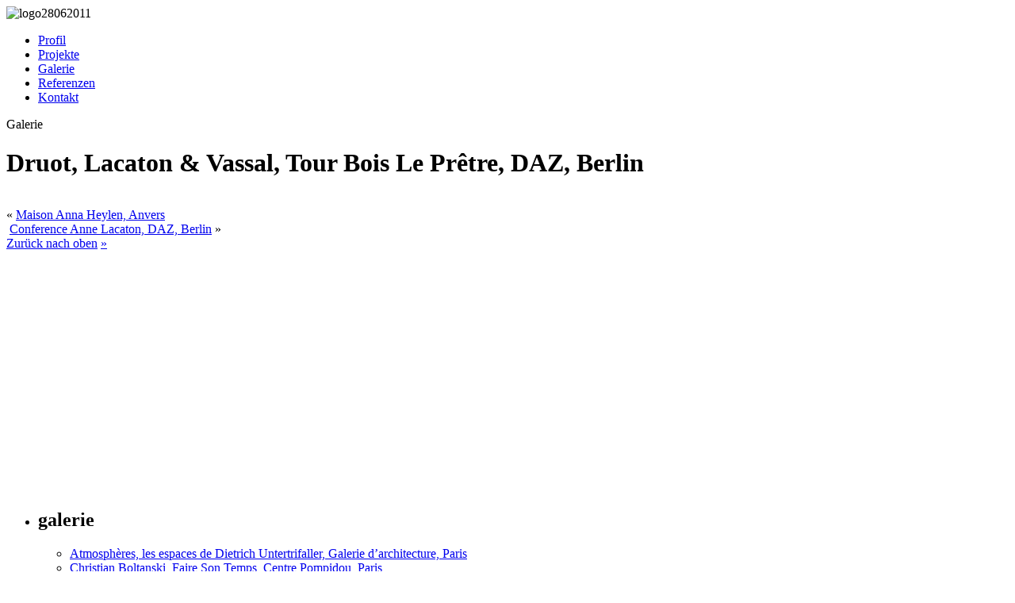

--- FILE ---
content_type: text/html; charset=UTF-8
request_url: http://www.walverwandtschaften.de/druot-lacaton-vassal-tour-bois-le-pretre-daz-berlin/
body_size: 19340
content:
<!DOCTYPE html PUBLIC "-//W3C//DTD XHTML 1.0 Transitional//EN" "http://www.w3.org/TR/xhtml1/DTD/xhtml1-transitional.dtd">
<html xmlns="http://www.w3.org/1999/xhtml" dir="ltr" lang="de-DE">
<head profile="http://gmpg.org/xfn/11">
<meta http-equiv="Content-Type" content="text/html; charset=UTF-8" />
<title>DIE walVERWANDTSCHAFTEN - Kommunikation Architektur Kunst Design</title>
<meta name= "description" CONTENT = "DIE walVERWANDTSCHAFTEN Kommunikation Architektur Kunst Design Agentur f&uuml;r Kommunikation Inh.Cordula Rau, Netzwerk f&uuml;r Architekten, K&uuml;nstler, Designer" />
<meta name= "keywords" CONTENT = "DIE walVERWANDTSCHAFTEN  Kommunikation Architektur Kunst Design Agentur f&uuml;r Kommunikation Inh.Cordula Rau Netzwerk f&uuml;r Architekten K&uuml;nstler Designer" />
<meta name= "robots" CONTENT = "index, follow"/>
<link rel="shortcut icon" href="http://www.walverwandtschaften.de/wp-content/themes/die_walverwandtschaften/favicon.ico" />

<link rel="stylesheet" href="http://www.walverwandtschaften.de/wp-content/themes/die_walverwandtschaften/style.css" type="text/css" media="screen" />

<link rel="alternate" type="application/rss+xml" title="Die walVerwandtschaften RSS Feed" href="http://www.walverwandtschaften.de/feed/" />
<link rel="alternate" type="application/atom+xml" title="Atom 0.3" href="http://www.walverwandtschaften.de/feed/atom/" />
<link rel="pingback" href="http://www.walverwandtschaften.de/xmlrpc.php" />

<script src="http://www.walverwandtschaften.de/wp-content/themes/die_walverwandtschaften/js/flexcroll.js" type="text/javascript"></script>
<script src="http://www.walverwandtschaften.de/wp-content/themes/die_walverwandtschaften/js/jquery.js" type="text/javascript"></script>
<script type="text/javascript">
$(document).ready(function(){

// ZURUECK NACH OBEN

$('a.top').click(function(){
     $('html, body').animate({scrollTop: '0px'}, 300);
     	return false;
     });

// BIOGRAFIE

						      $("#bio_foto").hover(function() {
							      $(this).css({"z-index" : '100'});
							      $(this).find("img").addClass("hover").stop()
							      	.animate({
							      		marginTop: "0px", 
							      		marginLeft: "-192px", 
							      		top: "0px", 
							      		left: "0px", 
							      		width: "216px", 
							      		height: "288px",
							      		border: "1px solid #eee"
							      	}, 200);
							  
							  } , function() {
							      $(this).css({"z-index" : "0"});
							      $(this).find("img").removeClass("hover").stop()
							      	.animate({
							      		marginTop: "0px", 
							      		marginLeft: "0px",
							      		top: "0px", 
							      		left: "0px", 
							      		width: "24px", 
							      		height: "32px",
							      		border: "1px solid #eee"
							      	}, 400);
							  });
							  
							  $("#bio_foto").click(function() {
									return false;		
							  });
							   						  		      	
});
</script>
<script type="text/javascript">

  var _gaq = _gaq || [];
  _gaq.push(['_setAccount', 'UA-24454710-1']);
  _gaq.push(['_trackPageview']);

  (function() {
    var ga = document.createElement('script'); ga.type = 'text/javascript'; ga.async = true;
    ga.src = ('https:' == document.location.protocol ? 'https://ssl' : 'http://www') + '.google-analytics.com/ga.js';
    var s = document.getElementsByTagName('script')[0]; s.parentNode.insertBefore(ga, s);
  })();

</script>
<link rel="EditURI" type="application/rsd+xml" title="RSD" href="http://www.walverwandtschaften.de/xmlrpc.php?rsd" />
<link rel="wlwmanifest" type="application/wlwmanifest+xml" href="http://www.walverwandtschaften.de/wp-includes/wlwmanifest.xml" /> 
<link rel='index' title='Die walVerwandtschaften' href='http://www.walverwandtschaften.de/' />
<link rel='start' title='Filmvorführung Hanna, Monster, Darling, Maxim-Kino, München' href='http://www.walverwandtschaften.de/filmvorfuhrung-hanna-monster-darling/' />
<link rel='prev' title='Maison Anna Heylen, Anvers' href='http://www.walverwandtschaften.de/maison-anna-heylen-anvers/' />
<link rel='next' title='Conference Anne Lacaton, DAZ, Berlin' href='http://www.walverwandtschaften.de/conference-anne-lacaton-daz-berlin/' />
<meta name="generator" content="WordPress 3.2.1" />
<link rel='canonical' href='http://www.walverwandtschaften.de/druot-lacaton-vassal-tour-bois-le-pretre-daz-berlin/' />
<link rel='shortlink' href='http://www.walverwandtschaften.de/?p=9601' />
</head>
<body>

<div id="page">

	<div id="wrapper">

			<div id="kopfzeile">
	
				<div id="links">
					<div id="logo">
						<img src="http://www.walverwandtschaften.de/wp-content/themes/die_walverwandtschaften/images/logo04072011.png" alt="logo28062011" width="247" height="40" />
					</div><!-- ende logo -->
				</div><!-- ende links -->
		
				<div id="rechts">
					<div id="menu">
						<ul>
							<li><a href="/profil-philosophie/">Profil</a></li>
							<li><a href="/projekte/">Projekte</a></li>
							<li class="menu_blog"><a href="/?page_id=0">Galerie</a></li>
							<li><a href="/referenzen/">Referenzen</a></li>
							<li class="menu_kontakt"><a href="/kontakt/">Kontakt</a></li>
						</ul>
					</div><!-- ende menu -->
				</div><!-- ende rechts -->
	
			</div><!-- ende kopfzeile -->

	<div id="content">

		<div id="inhalt_blog">
			<div class="rubrik_titel">Galerie</div>
			
			
			<div class="post" id="post-9601">

				<h1>Druot, Lacaton &amp; Vassal, Tour Bois Le Prêtre, DAZ, Berlin</h1>
				<!-- <div class="postmetadata"><p class="info"><a href="http://www.walverwandtschaften.de/category/architektur/" title="Alle Artikel in architektur ansehen" rel="category tag">architektur</a></p></div> ende postmetadata -->								

				<div class="entry">
					<p><img src="http://www.walverwandtschaften.de/wp-content/uploads/2013/03/P1320265-500x375.jpg" alt="" width="500" height="375" class="alignleft size-large wp-image-9602" /><span id="more-9601"></span><img src="http://www.walverwandtschaften.de/wp-content/uploads/2013/03/P1320266-500x375.jpg" alt="" width="500" height="375" class="alignleft size-large wp-image-9603" /><img src="http://www.walverwandtschaften.de/wp-content/uploads/2013/03/P1320267-500x375.jpg" alt="" width="500" height="375" class="alignleft size-large wp-image-9604" /><img src="http://www.walverwandtschaften.de/wp-content/uploads/2013/03/P1320268-500x375.jpg" alt="" width="500" height="375" class="alignleft size-large wp-image-9605" /><img src="http://www.walverwandtschaften.de/wp-content/uploads/2013/03/P1320269-500x375.jpg" alt="" width="500" height="375" class="alignleft size-large wp-image-9606" /><img src="http://www.walverwandtschaften.de/wp-content/uploads/2013/03/P1320270-500x375.jpg" alt="" width="500" height="375" class="alignleft size-large wp-image-9607" /><img src="http://www.walverwandtschaften.de/wp-content/uploads/2013/03/P1320271-375x500.jpg" alt="" width="375" height="500" class="alignleft size-large wp-image-9608" /><img src="http://www.walverwandtschaften.de/wp-content/uploads/2013/03/P1320272-500x375.jpg" alt="" width="500" height="375" class="alignleft size-large wp-image-9609" /><img src="http://www.walverwandtschaften.de/wp-content/uploads/2013/03/P1320273-500x375.jpg" alt="" width="500" height="375" class="alignleft size-large wp-image-9610" /><img src="http://www.walverwandtschaften.de/wp-content/uploads/2013/03/P1320274-500x375.jpg" alt="" width="500" height="375" class="alignleft size-large wp-image-9611" /><img src="http://www.walverwandtschaften.de/wp-content/uploads/2013/03/P1320276-375x500.jpg" alt="" width="375" height="500" class="alignleft size-large wp-image-9612" /><img src="http://www.walverwandtschaften.de/wp-content/uploads/2013/03/P1320277-500x375.jpg" alt="" width="500" height="375" class="alignleft size-large wp-image-9613" /><img src="http://www.walverwandtschaften.de/wp-content/uploads/2013/03/P1320278-500x375.jpg" alt="" width="500" height="375" class="alignleft size-large wp-image-9614" /><img src="http://www.walverwandtschaften.de/wp-content/uploads/2013/03/P1320279-500x375.jpg" alt="" width="500" height="375" class="alignleft size-large wp-image-9615" /><img src="http://www.walverwandtschaften.de/wp-content/uploads/2013/03/P1320282-500x375.jpg" alt="" width="500" height="375" class="alignleft size-large wp-image-9616" /><img src="http://www.walverwandtschaften.de/wp-content/uploads/2013/03/P1320283-500x375.jpg" alt="" width="500" height="375" class="alignleft size-large wp-image-9617" /><img src="http://www.walverwandtschaften.de/wp-content/uploads/2013/03/P1320284-500x375.jpg" alt="" width="500" height="375" class="alignleft size-large wp-image-9618" /><img src="http://www.walverwandtschaften.de/wp-content/uploads/2013/03/P1320286-500x375.jpg" alt="" width="500" height="375" class="alignleft size-large wp-image-9619" /><img src="http://www.walverwandtschaften.de/wp-content/uploads/2013/03/P1320287-500x375.jpg" alt="" width="500" height="375" class="alignleft size-large wp-image-9620" /><img src="http://www.walverwandtschaften.de/wp-content/uploads/2013/03/P1320290-375x500.jpg" alt="" width="375" height="500" class="alignleft size-large wp-image-9621" /><img src="http://www.walverwandtschaften.de/wp-content/uploads/2013/03/P1320291-500x375.jpg" alt="" width="500" height="375" class="alignleft size-large wp-image-9622" /><img src="http://www.walverwandtschaften.de/wp-content/uploads/2013/03/P1320292-500x375.jpg" alt="" width="500" height="375" class="alignleft size-large wp-image-9623" /><img src="http://www.walverwandtschaften.de/wp-content/uploads/2013/03/P1320293-500x375.jpg" alt="" width="500" height="375" class="alignleft size-large wp-image-9624" /><img src="http://www.walverwandtschaften.de/wp-content/uploads/2013/03/P1320295-500x375.jpg" alt="" width="500" height="375" class="alignleft size-large wp-image-9625" /><img src="http://www.walverwandtschaften.de/wp-content/uploads/2013/03/P1320297-500x375.jpg" alt="" width="500" height="375" class="alignleft size-large wp-image-9626" /><img src="http://www.walverwandtschaften.de/wp-content/uploads/2013/03/P1320298-500x375.jpg" alt="" width="500" height="375" class="alignleft size-large wp-image-9627" /><img src="http://www.walverwandtschaften.de/wp-content/uploads/2013/03/P1320299-500x375.jpg" alt="" width="500" height="375" class="alignleft size-large wp-image-9628" /><img src="http://www.walverwandtschaften.de/wp-content/uploads/2013/03/P1320300-500x375.jpg" alt="" width="500" height="375" class="alignleft size-large wp-image-9629" /><img src="http://www.walverwandtschaften.de/wp-content/uploads/2013/03/P1320310-375x500.jpg" alt="" width="375" height="500" class="alignleft size-large wp-image-9630" /><img src="http://www.walverwandtschaften.de/wp-content/uploads/2013/03/P1320313-375x500.jpg" alt="" width="375" height="500" class="alignleft size-large wp-image-9631" /><img src="http://www.walverwandtschaften.de/wp-content/uploads/2013/03/P1320315-500x375.jpg" alt="" width="500" height="375" class="alignleft size-large wp-image-9632" /><img src="http://www.walverwandtschaften.de/wp-content/uploads/2013/03/P1320333-500x375.jpg" alt="" width="500" height="375" class="alignleft size-large wp-image-9633" /><img src="http://www.walverwandtschaften.de/wp-content/uploads/2013/03/P1320334-500x375.jpg" alt="" width="500" height="375" class="alignleft size-large wp-image-9634" /><img src="http://www.walverwandtschaften.de/wp-content/uploads/2013/03/P1320338-500x375.jpg" alt="" width="500" height="375" class="alignleft size-large wp-image-9635" /><img src="http://www.walverwandtschaften.de/wp-content/uploads/2013/03/P1320340-500x375.jpg" alt="" width="500" height="375" class="alignleft size-large wp-image-9636" /><img src="http://www.walverwandtschaften.de/wp-content/uploads/2013/03/P1320355-500x375.jpg" alt="" width="500" height="375" class="alignleft size-large wp-image-9638" /><img src="http://www.walverwandtschaften.de/wp-content/uploads/2013/03/P1320360-500x375.jpg" alt="" width="500" height="375" class="alignleft size-large wp-image-9643" /><img src="http://www.walverwandtschaften.de/wp-content/uploads/2013/03/P1320357-500x375.jpg" alt="" width="500" height="375" class="alignleft size-large wp-image-9640" /><img src="http://www.walverwandtschaften.de/wp-content/uploads/2013/03/P1320359-500x375.jpg" alt="" width="500" height="375" class="alignleft size-large wp-image-9642" /><img src="http://www.walverwandtschaften.de/wp-content/uploads/2013/03/P1320358-375x500.jpg" alt="" width="375" height="500" class="alignleft size-large wp-image-9641" /><img src="http://www.walverwandtschaften.de/wp-content/uploads/2013/03/P1320356-375x500.jpg" alt="" width="375" height="500" class="alignleft size-large wp-image-9639" /></p>
									</div><!-- ende entry -->
			

			</div><!-- ende post -->			

			<div class="navigation">
				<div class="previous">&laquo; <a href="http://www.walverwandtschaften.de/maison-anna-heylen-anvers/" rel="prev">Maison Anna Heylen, Anvers</a>&nbsp;</div><!-- ende previous -->
				<div class="next">&nbsp;<a href="http://www.walverwandtschaften.de/conference-anne-lacaton-daz-berlin/" rel="next">Conference Anne Lacaton, DAZ, Berlin</a> &raquo;</div><!-- ende next -->
			<div class="btt_anker"><a href="#" class="top ttop">Zur&uuml;ck nach oben</a> <a href="#" target="_blank" class="colored_link top">&raquo;</a></div>
			<p>&nbsp;</p>
			<p>&nbsp;</p>
			<p>&nbsp;</p>
			<p>&nbsp;</p>
			<p>&nbsp;</p>
			<p>&nbsp;</p>
			<p>&nbsp;</p>
			<p>&nbsp;</p>
			<p>&nbsp;</p>
			</div>

								
		</div><!-- ende inhalt-blog -->

		<div id="sidebar">

<div id="sidebar_scrolling" class="flexcroll">

	<div id="sidebar_kategorien">

		<ul>
					<li id="recent-posts-3" class="widget widget_recent_entries">		<h2 class="widgettitle">galerie</h2>		<ul>
				<li><a href="http://www.walverwandtschaften.de/atmospheres-les-espaces-de-dietrich-untertrifaller-galerie-darchitecture-paris/" title="Atmosphères, les espaces de Dietrich Untertrifaller, Galerie d&#8217;architecture, Paris">Atmosphères, les espaces de Dietrich Untertrifaller, Galerie d&#8217;architecture, Paris</a></li>
				<li><a href="http://www.walverwandtschaften.de/christian-boltanski-faire-son-temps-centre-pompidou-paris/" title="Christian Boltanski, Faire Son Temps, Centre Pompidou, Paris">Christian Boltanski, Faire Son Temps, Centre Pompidou, Paris</a></li>
				<li><a href="http://www.walverwandtschaften.de/vienne-contemporaine-cite-de-larchitecture-et-du-patrimoine-paris/" title="Vienne Contemporaine, Cité de l&#8217;architecture et du patrimoine, Paris">Vienne Contemporaine, Cité de l&#8217;architecture et du patrimoine, Paris</a></li>
				<li><a href="http://www.walverwandtschaften.de/le-monde-nouveau-de-charlotte-perriand-fondation-louis-vuitton-paris/" title="Le monde nouveau de Charlotte Perriand, Fondation Louis Vuitton, Paris">Le monde nouveau de Charlotte Perriand, Fondation Louis Vuitton, Paris</a></li>
				<li><a href="http://www.walverwandtschaften.de/dietrich-untertrifaller-architectes-atmosphere-pavillon-de-larsenal-paris/" title="Dietrich Untertrifaller Architectes, Atmosphere, Pavillon de l&#8217;Arsenal, Paris">Dietrich Untertrifaller Architectes, Atmosphere, Pavillon de l&#8217;Arsenal, Paris</a></li>
				<li><a href="http://www.walverwandtschaften.de/16th-international-architecture-exhibition-venice/" title="16th International Architecture Exhibition, Venice">16th International Architecture Exhibition, Venice</a></li>
				<li><a href="http://www.walverwandtschaften.de/michel-houellebecq-rester-vivant-palais-de-tokyo-paris/" title="Rester Vivant, Michel Houellebecq, Palais de Tokyo, Paris">Rester Vivant, Michel Houellebecq, Palais de Tokyo, Paris</a></li>
				<li><a href="http://www.walverwandtschaften.de/keine-angst-vor-partizipation-a-m-pdm-munchen/" title="Keine Angst vor Partizipation, A.M., PDM, München">Keine Angst vor Partizipation, A.M., PDM, München</a></li>
				<li><a href="http://www.walverwandtschaften.de/making-heimat-press-conference-munich/" title="Making Heimat, Press conference, Munich">Making Heimat, Press conference, Munich</a></li>
				<li><a href="http://www.walverwandtschaften.de/wir-machen-das-ausstellung-architekturgalerie-munchen/" title="WIR MACHEN DAS, Ausstellung Architekturgalerie München">WIR MACHEN DAS, Ausstellung Architekturgalerie München</a></li>
				<li><a href="http://www.walverwandtschaften.de/reporting-from-the-front-15e-exposition-internationale-d%e2%80%99architecture-conference-de-presse-de-presentation-institut-culturel-italien-paris/" title="REPORTING FROM THE FRONT, 15e Exposition Internationale d’Architecture, conférence de presse de présentation, Institut Culturel Italien, Paris">REPORTING FROM THE FRONT, 15e Exposition Internationale d’Architecture, conférence de presse de présentation, Institut Culturel Italien, Paris</a></li>
				<li><a href="http://www.walverwandtschaften.de/mark-leckey-haus-der-kunst-munich/" title="Mark Leckey, Haus der Kunst, Munich">Mark Leckey, Haus der Kunst, Munich</a></li>
				<li><a href="http://www.walverwandtschaften.de/david-adjaye-haus-der-kunst-munich/" title="David Adjaye, Haus der Kunst, Munich">David Adjaye, Haus der Kunst, Munich</a></li>
				<li><a href="http://www.walverwandtschaften.de/opening-bibliothek-werner-sewing-kit-karlsruhe/" title="Opening Bibliothek Werner Sewing, KIT, Karlsruhe">Opening Bibliothek Werner Sewing, KIT, Karlsruhe</a></li>
				<li><a href="http://www.walverwandtschaften.de/theater-objekts-a-stage-for-architecture-and-art-zurich/" title="Theater Objekts, A Stage for Architecture and Art, Zurich">Theater Objekts, A Stage for Architecture and Art, Zurich</a></li>
				<li><a href="http://www.walverwandtschaften.de/world-press-photo/" title="World Press Photo">World Press Photo</a></li>
				<li><a href="http://www.walverwandtschaften.de/press-conference-56th-international-art-exhibition-venice/" title="Press Conference, 56th International Art Exhibition, Venice">Press Conference, 56th International Art Exhibition, Venice</a></li>
				<li><a href="http://www.walverwandtschaften.de/peter-weibel-warnung-diese-ausstellung-kann-ihr-leben-verandern-21er-haus-wien/" title="Peter Weibel, Warnung! Diese Ausstellung kann Ihr Leben verändern, 21er Haus, Wien">Peter Weibel, Warnung! Diese Ausstellung kann Ihr Leben verändern, 21er Haus, Wien</a></li>
				<li><a href="http://www.walverwandtschaften.de/blumenkraft-gregor-eichinger-wien/" title="Blumenkraft, Gregor Eichinger, Wien">Blumenkraft, Gregor Eichinger, Wien</a></li>
				<li><a href="http://www.walverwandtschaften.de/buchmesse-2014-frankfurt/" title="Frankfurter Buchmesse 2014, Frankfurt">Frankfurter Buchmesse 2014, Frankfurt</a></li>
				<li><a href="http://www.walverwandtschaften.de/expo-real-2014-munich/" title="Expo Real 2014, Munich">Expo Real 2014, Munich</a></li>
				<li><a href="http://www.walverwandtschaften.de/unstudio-motion-matters-4-0-architekturgalerie-munchen/" title="UNStudio / Motion Matters 4.0, Architekturgalerie München">UNStudio / Motion Matters 4.0, Architekturgalerie München</a></li>
				<li><a href="http://www.walverwandtschaften.de/new-ways-of-doing-nothing-kunsthalle-wien-vienna/" title="New Ways of Doing Nothing, Kunsthalle Wien, Vienna">New Ways of Doing Nothing, Kunsthalle Wien, Vienna</a></li>
				<li><a href="http://www.walverwandtschaften.de/hollein-mak-vienna/" title="Hollein, MAK, Vienna">Hollein, MAK, Vienna</a></li>
				<li><a href="http://www.walverwandtschaften.de/art-or-sound-fondazione-prada-venzia/" title="Art or Sound, Fondazione Prada, Venezia">Art or Sound, Fondazione Prada, Venezia</a></li>
				<li><a href="http://www.walverwandtschaften.de/irving-penn-palazzo-grassi-venice/" title="Irving Penn, Palazzo Grassi, Venice">Irving Penn, Palazzo Grassi, Venice</a></li>
				<li><a href="http://www.walverwandtschaften.de/palazzo-grassi-venice/" title="Palazzo Grassi, Venice">Palazzo Grassi, Venice</a></li>
				<li><a href="http://www.walverwandtschaften.de/14th-international-architecture-exhibition-venice/" title="14th International Architecture Exhibition, Venice">14th International Architecture Exhibition, Venice</a></li>
				<li><a href="http://www.walverwandtschaften.de/alex-katz-galerie-thaddaeus-ropac-paris/" title="Alex Katz, Galerie Thaddaeus Ropac, Paris">Alex Katz, Galerie Thaddaeus Ropac, Paris</a></li>
				<li><a href="http://www.walverwandtschaften.de/bernard-tschumi-centre-pompidou-paris/" title="Bernard Tschumi, Centre Pompidou, Paris">Bernard Tschumi, Centre Pompidou, Paris</a></li>
				<li><a href="http://www.walverwandtschaften.de/robert-mapplethorpe-grand-palais-paris/" title="Robert Mapplethorpe, Grand Palais, Paris">Robert Mapplethorpe, Grand Palais, Paris</a></li>
				<li><a href="http://www.walverwandtschaften.de/triennale-milano-3/" title="Triennale, Milano">Triennale, Milano</a></li>
				<li><a href="http://www.walverwandtschaften.de/ventura-lambrate-2014-milano/" title="Ventura Lambrate, Milano">Ventura Lambrate, Milano</a></li>
				<li><a href="http://www.walverwandtschaften.de/i-saloni-2014-milano/" title="I saloni 2014, Milano">I saloni 2014, Milano</a></li>
				<li><a href="http://www.walverwandtschaften.de/where-architects-live-padiglione-9-i-saloni-milano/" title="Where Architects Live, Padiglione 9, I Saloni, Milano">Where Architects Live, Padiglione 9, I Saloni, Milano</a></li>
				<li><a href="http://www.walverwandtschaften.de/mucem-rudy-ricciotti-marseille/" title="MUCEM, Rudy Ricciotti, Marseille">MUCEM, Rudy Ricciotti, Marseille</a></li>
				<li><a href="http://www.walverwandtschaften.de/oskar-kokoschka-preisverleihung-2014-peter-weibel-wien/" title="Oskar Kokoschka-Preisverleihung 2014, Peter Weibel, Wien">Oskar Kokoschka-Preisverleihung 2014, Peter Weibel, Wien</a></li>
				<li><a href="http://www.walverwandtschaften.de/dc-tower-vienna-dominique-perrault/" title="DC-Tower, Vienna, Dominique Perrault, Paris">DC-Tower, Vienna, Dominique Perrault, Paris</a></li>
				<li><a href="http://www.walverwandtschaften.de/letat-du-ciel-palais-de-tokyo-paris/" title="L&#8217;État Du Ciel, Palais De Tokyo, Paris">L&#8217;État Du Ciel, Palais De Tokyo, Paris</a></li>
				<li><a href="http://www.walverwandtschaften.de/holocauste-droits-de-lhomme-kazerne-dossin-mechelen-2/" title="Holocauste &amp; Droits de l&#8217;homme, Kazerne Dossin, Mechelen">Holocauste &amp; Droits de l&#8217;homme, Kazerne Dossin, Mechelen</a></li>
				<li><a href="http://www.walverwandtschaften.de/daniel-hernandez-salazar-clarification-kazerne-dossin-mechelen/" title="Daniel Hernández-Salazar, Clarification, Kazerne Dossin, Mechelen">Daniel Hernández-Salazar, Clarification, Kazerne Dossin, Mechelen</a></li>
				<li><a href="http://www.walverwandtschaften.de/jan-vanriet-gesichtsverlust-mechelen/" title="Jan Vanriet, Gesichtsverlust, Kazerne Dossin, Mechelen">Jan Vanriet, Gesichtsverlust, Kazerne Dossin, Mechelen</a></li>
				<li><a href="http://www.walverwandtschaften.de/25-aphorismen-zur-architektur-luigi-snozzi-architekturgalerie-munchen/" title="25 Aphorismen zur Architektur &#8211; Luigi Snozzi, Architekturgalerie, München">25 Aphorismen zur Architektur &#8211; Luigi Snozzi, Architekturgalerie, München</a></li>
				<li><a href="http://www.walverwandtschaften.de/im-tempel-des-ich-villa-stuck-munchen/" title="Im Tempel Des Ich, Villa Stuck, München">Im Tempel Des Ich, Villa Stuck, München</a></li>
				<li><a href="http://www.walverwandtschaften.de/david-adjaye-lesson-adjaye-africa-architecture-pdm-munich/" title="David Adjaye, Lesson Adjaye &#8211; Africa &#8211; Architecture, PDM, Munich">David Adjaye, Lesson Adjaye &#8211; Africa &#8211; Architecture, PDM, Munich</a></li>
				<li><a href="http://www.walverwandtschaften.de/pierre-huyghe-centre-pompidou-paris/" title="Pierre Huyghe, Centre Pompidou, Paris">Pierre Huyghe, Centre Pompidou, Paris</a></li>
				<li><a href="http://www.walverwandtschaften.de/happy-new-year/" title="Happy New Year">Happy New Year</a></li>
				<li><a href="http://www.walverwandtschaften.de/visionen-fur-munchen-dialoge-zu-architektur-und-stadtplanung-haus-der-kunst-munchen/" title="Visionen für München &#8211; Dialoge zu Architektur und Stadtplanung, Haus der Kunst, München">Visionen für München &#8211; Dialoge zu Architektur und Stadtplanung, Haus der Kunst, München</a></li>
				<li><a href="http://www.walverwandtschaften.de/fritschtschaidse-architekten-1993-2013-vernissage-munich/" title="Fritsch+Tschaidse Architekten 1993-2013, Vernissage, Munich">Fritsch+Tschaidse Architekten 1993-2013, Vernissage, Munich</a></li>
				<li><a href="http://www.walverwandtschaften.de/expo-real-2013/" title="Expo Real 2013, Munich">Expo Real 2013, Munich</a></li>
				<li><a href="http://www.walverwandtschaften.de/gottfried-helnwein-retrospektive-albertina-wien/" title="Gottfried Helnwein Retrospektive, Albertina, Wien">Gottfried Helnwein Retrospektive, Albertina, Wien</a></li>
				<li><a href="http://www.walverwandtschaften.de/wu-campus-wien/" title="WU Campus, Wien">WU Campus, Wien</a></li>
				<li><a href="http://www.walverwandtschaften.de/unlimited-art-basel-2013/" title="Unlimited, Art Basel 2013">Unlimited, Art Basel 2013</a></li>
				<li><a href="http://www.walverwandtschaften.de/art-basel-2013/" title="Art Basel 2013">Art Basel 2013</a></li>
				<li><a href="http://www.walverwandtschaften.de/vitra-design-museum-vitra-campus-weil-am-rhein/" title="Vitra Design Museum, Vitra Campus, Weil am Rhein">Vitra Design Museum, Vitra Campus, Weil am Rhein</a></li>
				<li><a href="http://www.walverwandtschaften.de/rudolf-stingel-palazzo-grassi-venezia/" title="Rudolf Stingel, Palazzo Grassi, Venezia">Rudolf Stingel, Palazzo Grassi, Venezia</a></li>
				<li><a href="http://www.walverwandtschaften.de/prima-materia-punta-della-dogana-venezia/" title="Prima Materia, Punta della Dogana, Venezia">Prima Materia, Punta della Dogana, Venezia</a></li>
				<li><a href="http://www.walverwandtschaften.de/biennale-arte-2013-venezia/" title="Biennale Arte 2013, Venezia">Biennale Arte 2013, Venezia</a></li>
				<li><a href="http://www.walverwandtschaften.de/triennale-milano-2/" title="Triennale, Milano">Triennale, Milano</a></li>
				<li><a href="http://www.walverwandtschaften.de/ventura-lambrate-milano/" title="Ventura Lambrate, Milano">Ventura Lambrate, Milano</a></li>
				<li><a href="http://www.walverwandtschaften.de/moooi-frame-milano/" title="Moooi &amp; Frame, Milano">Moooi &amp; Frame, Milano</a></li>
				<li><a href="http://www.walverwandtschaften.de/salone-del-mobile-2013-milano/" title="Salone del Mobile 2013, Milano">Salone del Mobile 2013, Milano</a></li>
				<li><a href="http://www.walverwandtschaften.de/atelier-bernhard-leitner-gaindorf-niederosterreich/" title="Atelier Bernhard Leitner, Gaindorf">Atelier Bernhard Leitner, Gaindorf</a></li>
				<li><a href="http://www.walverwandtschaften.de/david-bowie-is-here-va-museum-london/" title="David Bowie is here, V&amp;A Museum, London">David Bowie is here, V&amp;A Museum, London</a></li>
				<li><a href="http://www.walverwandtschaften.de/conference-anne-lacaton-daz-berlin/" title="Conference Anne Lacaton, DAZ, Berlin">Conference Anne Lacaton, DAZ, Berlin</a></li>
				<li><a href="http://www.walverwandtschaften.de/druot-lacaton-vassal-tour-bois-le-pretre-daz-berlin/" title="Druot, Lacaton &amp; Vassal, Tour Bois Le Prêtre, DAZ, Berlin">Druot, Lacaton &amp; Vassal, Tour Bois Le Prêtre, DAZ, Berlin</a></li>
				<li><a href="http://www.walverwandtschaften.de/maison-anna-heylen-anvers/" title="Maison Anna Heylen, Anvers">Maison Anna Heylen, Anvers</a></li>
				<li><a href="http://www.walverwandtschaften.de/pressekonferenz-schaustelle-pinakothek-der-moderne-munchen/" title="Pressekonferenz Schaustelle, Pinakothek der Moderne, München">Pressekonferenz Schaustelle, Pinakothek der Moderne, München</a></li>
				<li><a href="http://www.walverwandtschaften.de/philippe-rahm-adsl-2013-antwerp/" title="Philippe Rahm, ADSL 2013, Antwerp">Philippe Rahm, ADSL 2013, Antwerp</a></li>
				<li><a href="http://www.walverwandtschaften.de/14-international-architecture-exhibition-press-meeting-venice/" title="14. International Architecture Exhibition, Press Meeting, Venice">14. International Architecture Exhibition, Press Meeting, Venice</a></li>
				<li><a href="http://www.walverwandtschaften.de/dld-2013-munich/" title="DLD 2013, Munich">DLD 2013, Munich</a></li>
				<li><a href="http://www.walverwandtschaften.de/schoner-wohnen-expertenforum-imm-cologne-2013/" title="Schöner Wohnen Expertenforum, imm cologne 2013">Schöner Wohnen Expertenforum, imm cologne 2013</a></li>
				<li><a href="http://www.walverwandtschaften.de/imm-cologne-2013/" title="imm cologne 2013">imm cologne 2013</a></li>
				<li><a href="http://www.walverwandtschaften.de/parametric-design-bau-2013-munich/" title="Parametric Design, Bau 2013, Munich">Parametric Design, Bau 2013, Munich</a></li>
				<li><a href="http://www.walverwandtschaften.de/360-degree-planning-bau-2013-munich/" title="360 Degree Planning, BAU 2013, Munich">360 Degree Planning, BAU 2013, Munich</a></li>
				<li><a href="http://www.walverwandtschaften.de/conversation-with-architects-at-bau-2013-munich/" title="Conversation with Architects at BAU 2013, Munich">Conversation with Architects at BAU 2013, Munich</a></li>
				<li><a href="http://www.walverwandtschaften.de/bau-2013-munchen/" title="Bau 2013, München">Bau 2013, München</a></li>
				<li><a href="http://www.walverwandtschaften.de/sammlung-gunter-sachs-villa-stuck-munchen/" title="Sammlung Gunter Sachs, Villa Stuck, München">Sammlung Gunter Sachs, Villa Stuck, München</a></li>
				<li><a href="http://www.walverwandtschaften.de/happy-new-year-2013-2/" title="Happy New Year 2013">Happy New Year 2013</a></li>
				<li><a href="http://www.walverwandtschaften.de/sammlung-marx-robert-rauschenberg-hamburger-bahnhof-berlin/" title="Sammlung Marx, Robert Rauschenberg, Hamburger Bahnhof, Berlin">Sammlung Marx, Robert Rauschenberg, Hamburger Bahnhof, Berlin</a></li>
				<li><a href="http://www.walverwandtschaften.de/martin-honert-kinderkreuzzug-hamburger-bahnhof-berlin/" title="Martin Honert. Kinderkreuzzug, Hamburger Bahnhof, Berlin">Martin Honert. Kinderkreuzzug, Hamburger Bahnhof, Berlin</a></li>
				<li><a href="http://www.walverwandtschaften.de/architektonika-2-hamburger-bahnhof-berlin/" title="Architektonika 2, Hamburger Bahnhof, Berlin">Architektonika 2, Hamburger Bahnhof, Berlin</a></li>
				<li><a href="http://www.walverwandtschaften.de/sketch-script-score-figures-of-architectural-thinking-wiel-arets-peter-wilson-and-cino-zucchi-ancb-berlin/" title="Sketch, Script, Score. Figures of architectural thinking, Wiel Arets, Peter Wilson and Cino Zucchi, ANCB, Berlin">Sketch, Script, Score. Figures of architectural thinking, Wiel Arets, Peter Wilson and Cino Zucchi, ANCB, Berlin</a></li>
				<li><a href="http://www.walverwandtschaften.de/zvi-hecker-sketches-architekturgalerie-munchen/" title="Zvi Hecker, Sketches, Architekturgalerie, München">Zvi Hecker, Sketches, Architekturgalerie, München</a></li>
				<li><a href="http://www.walverwandtschaften.de/romy-schneider-gent/" title="Romy Schneider, Expo Caermersklooster, Gent">Romy Schneider, Expo Caermersklooster, Gent</a></li>
				<li><a href="http://www.walverwandtschaften.de/celine-nieszawer-doppelganger-nextlevel-galerie-paris/" title="Céline Nieszawer, Doppelgänger, NextLevel Galerie, Paris">Céline Nieszawer, Doppelgänger, NextLevel Galerie, Paris</a></li>
				<li><a href="http://www.walverwandtschaften.de/le-corbusier-by-willy-rizzo-fondation-le-corbusier-maison-la-roche-paris/" title="Le Corbusier by Willy Rizzo, Fondation Le Corbusier, Maison La Roche, Paris">Le Corbusier by Willy Rizzo, Fondation Le Corbusier, Maison La Roche, Paris</a></li>
				<li><a href="http://www.walverwandtschaften.de/bohemes-grand-palais-paris/" title="Bohèmes, Grand Palais, Paris">Bohèmes, Grand Palais, Paris</a></li>
				<li><a href="http://www.walverwandtschaften.de/edward-hopper-grand-palais-paris/" title="Edward Hopper, Grand Palais, Paris">Edward Hopper, Grand Palais, Paris</a></li>
				<li><a href="http://www.walverwandtschaften.de/regionale-13-kunsthaus-basel/" title="Regionale 13, Kunsthaus, Basel">Regionale 13, Kunsthaus, Basel</a></li>
				<li><a href="http://www.walverwandtschaften.de/alexander-brodsky-exhibition-sam-basle/" title="Alexander Brodsky, Exhibition, SAM, Basle">Alexander Brodsky, Exhibition, SAM, Basle</a></li>
				<li><a href="http://www.walverwandtschaften.de/stadtbauweltgesprach-tum-munchen/" title="Stadtbauweltgespräch, TUM, München">Stadtbauweltgespräch, TUM, München</a></li>
				<li><a href="http://www.walverwandtschaften.de/future-roots-triennale-milano/" title="Future Roots, Triennale, Milano">Future Roots, Triennale, Milano</a></li>
				<li><a href="http://www.walverwandtschaften.de/reduce-reuse-recycle-ausstellungseroffnung-galerie-a-e-a-berlin/" title="Reduce Reuse Recycle, Ausstellungseröffnung, Galerie  A E A, Berlin">Reduce Reuse Recycle, Ausstellungseröffnung, Galerie  A E A, Berlin</a></li>
				<li><a href="http://www.walverwandtschaften.de/mehr-als-nur-ein-dach-uber-dem-kopf-prasentation-und-diskussion-vorhoelzerforum-tu-munchen/" title="Mehr als nur ein Dach über dem Kopf, Präsentation und Diskussion, Vorhoelzerforum, TU München">Mehr als nur ein Dach über dem Kopf, Präsentation und Diskussion, Vorhoelzerforum, TU München</a></li>
				<li><a href="http://www.walverwandtschaften.de/zeitlos-schon-100-jahre-modefotografie-co-berlin/" title="Zeitlos schön, 100 Jahre Modefotografie, C/O, Berlin">Zeitlos schön, 100 Jahre Modefotografie, C/O, Berlin</a></li>
				<li><a href="http://www.walverwandtschaften.de/grid-presentation-gestalten-space-berlin/" title="GRID, Presentation, Gestalten Space, Berlin">GRID, Presentation, Gestalten Space, Berlin</a></li>
				<li><a href="http://www.walverwandtschaften.de/der-architekt-architekturmuseum-munchen/" title="Der Architekt, Architekturmuseum, Pinakothek der Moderne, München">Der Architekt, Architekturmuseum, Pinakothek der Moderne, München</a></li>
				<li><a href="http://www.walverwandtschaften.de/middelheim-sculpture-museum-antwerp/" title="Middelheim, Sculpture Museum, Antwerp">Middelheim, Sculpture Museum, Antwerp</a></li>
				<li><a href="http://www.walverwandtschaften.de/track-gent/" title="Track, Gent">Track, Gent</a></li>
				<li><a href="http://www.walverwandtschaften.de/expo-real-2012-munich/" title="Expo Real 2012, Munich">Expo Real 2012, Munich</a></li>
				<li><a href="http://www.walverwandtschaften.de/europes-best-buildings-az-w-vienna/" title="Europe&#8217;s Best Buildings, Az W, Vienna">Europe&#8217;s Best Buildings, Az W, Vienna</a></li>
				<li><a href="http://www.walverwandtschaften.de/reflecting-fashion-mumok-vienna/" title="Reflecting Fashion, Mumok, Vienna">Reflecting Fashion, Mumok, Vienna</a></li>
				<li><a href="http://www.walverwandtschaften.de/13th-international-architecture-exhibition-venice-central-pavilion/" title="13th International Architecture Exhibition, Central Pavilion, Venice">13th International Architecture Exhibition, Central Pavilion, Venice</a></li>
				<li><a href="http://www.walverwandtschaften.de/13th-international-architecture-exhibition-venice-giardini/" title="13th International Architecture Exhibition, Giardini, Venice">13th International Architecture Exhibition, Giardini, Venice</a></li>
				<li><a href="http://www.walverwandtschaften.de/13th-international-architecture-exhibition-venice-arsenale/" title="13th International Architecture Exhibition, Arsenale, Venice">13th International Architecture Exhibition, Arsenale, Venice</a></li>
				<li><a href="http://www.walverwandtschaften.de/traces-of-centuries-future-steps-palazzo-bembo-venice/" title="Traces Of Centuries &amp; Future Steps, Palazzo Bembo, Venice">Traces Of Centuries &amp; Future Steps, Palazzo Bembo, Venice</a></li>
				<li><a href="http://www.walverwandtschaften.de/art-parcours-basel/" title="Art Parcours, Basel">Art Parcours, Basel</a></li>
				<li><a href="http://www.walverwandtschaften.de/art-unlimited-basel/" title="Art Unlimited, Basel">Art Unlimited, Basel</a></li>
				<li><a href="http://www.walverwandtschaften.de/art-basel-2012/" title="Art Basel 2012">Art Basel 2012</a></li>
				<li><a href="http://www.walverwandtschaften.de/triennale-milano/" title="Triennale, Milano">Triennale, Milano</a></li>
				<li><a href="http://www.walverwandtschaften.de/lambarate-design-district-milano/" title="Lambarate Design District, Milano">Lambarate Design District, Milano</a></li>
				<li><a href="http://www.walverwandtschaften.de/brutalismus-architekturen-zwischen-alltag-poesie-und-theorie-symposium-berlin/" title="Brutalismus. Architekturen zwischen Alltag, Poesie und Theorie, Symposium, Berlin">Brutalismus. Architekturen zwischen Alltag, Poesie und Theorie, Symposium, Berlin</a></li>
				<li><a href="http://www.walverwandtschaften.de/brutalismus-architekturen-zwischen-alltag-poesie-und-theorie-empfang-botschaft-der-tschechischen-republik-berlin/" title="Brutalismus. Architekturen zwischen Alltag, Poesie und Theorie, Empfang, Botschaft der Tschechischen Republik, Berlin">Brutalismus. Architekturen zwischen Alltag, Poesie und Theorie, Empfang, Botschaft der Tschechischen Republik, Berlin</a></li>
				<li><a href="http://www.walverwandtschaften.de/arch-features-12-realitiesunited-und-andreas-ruby-tu-munchen/" title="ARCH+ features 12: realities:united und Andreas Ruby, TUM, München">ARCH+ features 12: realities:united und Andreas Ruby, TUM, München</a></li>
				<li><a href="http://www.walverwandtschaften.de/salonesatelliti-2012-milano/" title="SaloneSatellite 2012, Milano">SaloneSatellite 2012, Milano</a></li>
				<li><a href="http://www.walverwandtschaften.de/i-saloni-2012-milano/" title="i saloni 2012, Milano">i saloni 2012, Milano</a></li>
				<li><a href="http://www.walverwandtschaften.de/dimensions-of-design-hugo-boss-milano/" title="Dimensions of Design, Hugo Boss, Milano">Dimensions of Design, Hugo Boss, Milano</a></li>
				<li><a href="http://www.walverwandtschaften.de/never-mind-the-mainstream-about-industry-and-experiment-in-design-triennale-di-milano/" title="Never Mind the Mainstream. About Industry and Experiment in Design, Triennale di Milano, Milano">Never Mind the Mainstream. About Industry and Experiment in Design, Triennale di Milano, Milano</a></li>
				<li><a href="http://www.walverwandtschaften.de/design-report-award-2012-salonesatellite-milano/" title="Design Report Award 2012, SaloneSatellite, Milano">Design Report Award 2012, SaloneSatellite, Milano</a></li>
				<li><a href="http://www.walverwandtschaften.de/it-takes-a-brick-to-build-a-house-conversazione-moderata-da-fabio-novembre-salonesatellite-milano/" title="It Takes a Bric(k) to Build a House, Conversazione moderata da Fabio Novembre, SaloneSatellite, Milano">It Takes a Bric(k) to Build a House, Conversazione moderata da Fabio Novembre, SaloneSatellite, Milano</a></li>
				<li><a href="http://www.walverwandtschaften.de/universita-degli-studi-di-milano/" title="Università degli Studi di Milano">Università degli Studi di Milano</a></li>
				<li><a href="http://www.walverwandtschaften.de/helmut-newton-grand-palais-paris/" title="Helmut Newton, Grand Palais, Paris">Helmut Newton, Grand Palais, Paris</a></li>
				<li><a href="http://www.walverwandtschaften.de/r18-ultra-chair-by-kramweisshaar-palazzo-clerici-milano/" title="R18 Ultra Chair by Kram/Weisshaar, Palazzo Clerici, Milano">R18 Ultra Chair by Kram/Weisshaar, Palazzo Clerici, Milano</a></li>
				<li><a href="http://www.walverwandtschaften.de/reopening-palais-de-tokyo-lacaton-vassal-paris/" title="Reopening Palais de Tokyo, Lacaton &amp; Vassal, Paris">Reopening Palais de Tokyo, Lacaton &amp; Vassal, Paris</a></li>
				<li><a href="http://www.walverwandtschaften.de/spazio-rossana-orlandi-milano/" title="Spazio Rossana Orlandi, Milano">Spazio Rossana Orlandi, Milano</a></li>
				<li><a href="http://www.walverwandtschaften.de/thomas-ruff-haus-der-kunst-munich/" title="Thomas Ruff, Haus der Kunst, Munich">Thomas Ruff, Haus der Kunst, Munich</a></li>
				<li><a href="http://www.walverwandtschaften.de/why-i-never-became-a-dancer-sammlung-goetz-haus-der-kunst-munich/" title="Why I never became a dancer, Sammlung Goetz im Haus der Kunst, Munich">Why I never became a dancer, Sammlung Goetz im Haus der Kunst, Munich</a></li>
				<li><a href="http://www.walverwandtschaften.de/hands-on-urbanism-case-studies-urban-gardening-az-w-vienna/" title="Hands-On Urbanism, Case Studies Urban Gardening, Az W, Vienna">Hands-On Urbanism, Case Studies Urban Gardening, Az W, Vienna</a></li>
				<li><a href="http://www.walverwandtschaften.de/hands-on-urbanism-ausstellungseroffnung-az-w-wien/" title="Hands-On Urbanism, Ausstellungseröffnung, Az W, Vienna">Hands-On Urbanism, Ausstellungseröffnung, Az W, Vienna</a></li>
				<li><a href="http://www.walverwandtschaften.de/hands-on-urbanism-architekturzentrum-wien/" title="Hands-On Urbanism, Architekturzentrum, Vienna">Hands-On Urbanism, Architekturzentrum, Vienna</a></li>
				<li><a href="http://www.walverwandtschaften.de/john-pawson-architekturmuseum-munich/" title="John Pawson, Architekturmuseum, Munich">John Pawson, Architekturmuseum, Munich</a></li>
				<li><a href="http://www.walverwandtschaften.de/unplugged-mirko-borsche-design-works-pinakothek-der-moderne-munich/" title="Unplugged, Mirko Borsche, Design Works, Pinakothek der Moderne, Munich">Unplugged, Mirko Borsche, Design Works, Pinakothek der Moderne, Munich</a></li>
				<li><a href="http://www.walverwandtschaften.de/lidewij-edelkoort-dld-munich/" title="Lidewij Edelkoort, DLD, Munich">Lidewij Edelkoort, DLD, Munich</a></li>
				<li><a href="http://www.walverwandtschaften.de/dld-2012-munich/" title="DLD 2012, Munich">DLD 2012, Munich</a></li>
				<li><a href="http://www.walverwandtschaften.de/whats-up-and-where-tu-munich/" title="WHAT&#8217;S UP, AND WHERE?, TU Munich">WHAT&#8217;S UP, AND WHERE?, TU Munich</a></li>
				<li><a href="http://www.walverwandtschaften.de/istanbul-alphabet-museum-der-dinge-berlin/" title="Istanbul Alphabet, Museum der Dinge, Berlin">Istanbul Alphabet, Museum der Dinge, Berlin</a></li>
				<li><a href="http://www.walverwandtschaften.de/sammlung-makk-koln/" title="Permanent collection, makk, Cologne">Permanent collection, makk, Cologne</a></li>
				<li><a href="http://www.walverwandtschaften.de/imm-cologne-2012/" title="imm cologne 2012">imm cologne 2012</a></li>
				<li><a href="http://www.walverwandtschaften.de/langfristige-siedlungsentwicklung-zukunftskongress-literaturhaus-munchen/" title="Langfristige Siedlungsentwicklung, Zukunftskongress, Literaturhaus München">Langfristige Siedlungsentwicklung, Zukunftskongress, Literaturhaus München</a></li>
				<li><a href="http://www.walverwandtschaften.de/aw-designer-des-jahres-patricia-urquiola-altes-pfandhaus-koln/" title="A&amp;W Designer des Jahres Patricia Urquiola, Altes Pfandhaus, Köln">A&amp;W Designer des Jahres Patricia Urquiola, Altes Pfandhaus, Köln</a></li>
				<li><a href="http://www.walverwandtschaften.de/von-aalto-bis-zumthor-architektenmobel-makk-koln/" title="Von Aalto bis Zumthor: Architektenmöbel, MAKK, Köln">Von Aalto bis Zumthor: Architektenmöbel, MAKK, Köln</a></li>
				<li><a href="http://www.walverwandtschaften.de/parametric-tower-research-patrik-schumacher-ait-architektursalon-koln/" title="Parametric Tower Research, Patrik Schumacher, AIT ArchitekturSalon, Köln">Parametric Tower Research, Patrik Schumacher, AIT ArchitekturSalon, Köln</a></li>
				<li><a href="http://www.walverwandtschaften.de/arch-features-9-kram-weisshaar-meire-und-meire-cologne-factory/" title="ARCH+ features 9, Kram/ Weisshaar, Meiré und Meiré, Cologne Factory, Cologne">ARCH+ features 9, Kram/ Weisshaar, Meiré und Meiré, Cologne Factory, Cologne</a></li>
				<li><a href="http://www.walverwandtschaften.de/yayoi-kusama-centre-pompidou-paris/" title="Yayoi Kusama, Centre Pompidou, Paris">Yayoi Kusama, Centre Pompidou, Paris</a></li>
				<li><a href="http://www.walverwandtschaften.de/heimatkunde-30-kunstler-blicken-auf-deutschland-judisches-museum-berlin/" title="Heimatkunde, 30 Künstler blicken auf Deutschland, Jüdisches Museum, Berlin">Heimatkunde, 30 Künstler blicken auf Deutschland, Jüdisches Museum, Berlin</a></li>
				<li><a href="http://www.walverwandtschaften.de/im-herzen-der-stadt-symposium-filmpalast-munchen/" title="Im Herzen der Stadt, Symposium, Filmpalast, München">Im Herzen der Stadt, Symposium, Filmpalast, München</a></li>
				<li><a href="http://www.walverwandtschaften.de/edouard-francois-paris-2on1-akademie-der-bildenden-kunste-munchen/" title="Édouard François, Paris, 2on1, Akademie der Bildenden Künste, München">Édouard François, Paris, 2on1, Akademie der Bildenden Künste, München</a></li>
				<li><a href="http://www.walverwandtschaften.de/mark-blaschitz-splitterwerk-2on1-akademie-der-bildenden-kunste-munchen/" title="Mark Blaschitz, Splitterwerk, Graz, 2on1, Akademie der Bildenden Künste, München">Mark Blaschitz, Splitterwerk, Graz, 2on1, Akademie der Bildenden Künste, München</a></li>
				<li><a href="http://www.walverwandtschaften.de/httpwww-walvememorial-gravesite-of-heinrich-von-kleist-wannsee-berlin/" title="Memorial Gravesite of Heinrich von Kleist, Wannsee, Berlin">Memorial Gravesite of Heinrich von Kleist, Wannsee, Berlin</a></li>
				<li><a href="http://www.walverwandtschaften.de/seismographen-der-architektur-akademie-der-bildenden-kunste-munchen/" title="Seismographen der Architektur, Akademie der Bildenden Künste, München">Seismographen der Architektur, Akademie der Bildenden Künste, München</a></li>
				<li><a href="http://www.walverwandtschaften.de/wie-viel-nische-braucht-die-stadt-cafe-luitpold-munchen/" title="Wie viel Nische braucht die Stadt? Café Luitpold, München">Wie viel Nische braucht die Stadt? Café Luitpold, München</a></li>
				<li><a href="http://www.walverwandtschaften.de/kraftwerk-kunstbau-lenbachhaus-munchen/" title="Kraftwerk, Kunstbau Lenbachhaus, München">Kraftwerk, Kunstbau Lenbachhaus, München</a></li>
				<li><a href="http://www.walverwandtschaften.de/blauraum-architekten-hamburg-inaki-echeverria-arquitectos-mexiko-city-aedes-berlin/" title="blauraum architekten, Hamburg, Iñaki Echeverria arquitectos, Mexico City, Aedes, Berlin">blauraum architekten, Hamburg, Iñaki Echeverria arquitectos, Mexico City, Aedes, Berlin</a></li>
				<li><a href="http://www.walverwandtschaften.de/qubique-berlin-tempelhof/" title="Qubique, Tempelhof, Berlin">Qubique, Tempelhof, Berlin</a></li>
				<li><a href="http://www.walverwandtschaften.de/carlo-mollino-maniera-moderna-haus-der-kunst-munchen/" title="Carlo Mollino, Maniera Moderna, Haus der Kunst, München">Carlo Mollino, Maniera Moderna, Haus der Kunst, München</a></li>
				<li><a href="http://www.walverwandtschaften.de/buchmesse-frankfurt/" title="Buchmesse, Frankfurt">Buchmesse, Frankfurt</a></li>
				<li><a href="http://www.walverwandtschaften.de/francis-soler-west-8-2on1-futurelab-peter-ebner-adbk-munchen/" title="2on1, futureLAB, Peter Ebner, ADBK München">2on1, futureLAB, Peter Ebner, ADBK München</a></li>
				<li><a href="http://www.walverwandtschaften.de/expo-real-2011-messe-munchen/" title="Expo Real 2011, Messe München">Expo Real 2011, Messe München</a></li>
				<li><a href="http://www.walverwandtschaften.de/punta-della-dogana-francois-pinault-foundation-venice/" title="Punta della Dogana, François Pinault Foundation, Venice">Punta della Dogana, François Pinault Foundation, Venice</a></li>
				<li><a href="http://www.walverwandtschaften.de/180-%c2%b0-venice/" title="180 Grad, Venice">180 Grad, Venice</a></li>
				<li><a href="http://www.walverwandtschaften.de/agyptischer-pavillon-54-kunstbiennale-venedig/" title="Ägyptischer Pavillon, 54. Kunstbiennale, Venedig">Ägyptischer Pavillon, 54. Kunstbiennale, Venedig</a></li>
				<li><a href="http://www.walverwandtschaften.de/amerikanischer-pavillon-54-kunstbiennale-venedig/" title="Amerikanischer Pavillon, 54. Kunstbiennale, Venedig">Amerikanischer Pavillon, 54. Kunstbiennale, Venedig</a></li>
				<li><a href="http://www.walverwandtschaften.de/illuminazioni-54-kunstbiennale-venedig/" title="ILLUMInazioni, 54. Kunstbiennale, Venedig">ILLUMInazioni, 54. Kunstbiennale, Venedig</a></li>
				<li><a href="http://www.walverwandtschaften.de/osterreichischer-pavillon-54-kunstbiennale-venedig/" title="Österreichischer Pavillon, 54. Kunstbiennale, Venedig">Österreichischer Pavillon, 54. Kunstbiennale, Venedig</a></li>
				<li><a href="http://www.walverwandtschaften.de/italienischer-pavillon-54-kunstbiennale-venedig/" title="Italienischer Pavillon, 54. Kunstbiennale, Venedig">Italienischer Pavillon, 54. Kunstbiennale, Venedig</a></li>
				<li><a href="http://www.walverwandtschaften.de/glasstress-2011-venice/" title="Glasstress 2011, Venice">Glasstress 2011, Venice</a></li>
				<li><a href="http://www.walverwandtschaften.de/20-jahre-gegenwart-maintor-mmk-frankfurt/" title="20 Jahre Gegenwart, MainTor, MMK, Frankfurt">20 Jahre Gegenwart, MainTor, MMK, Frankfurt</a></li>
				<li><a href="http://www.walverwandtschaften.de/die-toten-1967-1993-1996-1998-hans-peter-feldmann-mmk-frankfurt/" title="Die Toten 1967-1993, 1996-1998, MMK, Frankfurt">Die Toten 1967-1993, 1996-1998, MMK, Frankfurt</a></li>
				<li><a href="http://www.walverwandtschaften.de/masterverleihung-amm-mae-blue-box-hochschule-bochum/" title="Masterverleihung AMM, MAE, Blue Box, Hochschule Bochum">Masterverleihung AMM, MAE, Blue Box, Hochschule Bochum</a></li>
				<li><a href="http://www.walverwandtschaften.de/saskia-sassen-and-richard-sennett-frankfurt/" title="Saskia Sassen and Richard Sennett, The Squaire, Frankfurt">Saskia Sassen and Richard Sennett, The Squaire, Frankfurt</a></li>
				<li><a href="http://www.walverwandtschaften.de/energies-of-social-relations-frankfurt/" title="Energies of Social Relations, The Squaire, Frankfurt">Energies of Social Relations, The Squaire, Frankfurt</a></li>
				<li><a href="http://www.walverwandtschaften.de/urban-future-initiative-frankfurt/" title="Urban Future Initiative, The Squaire, Frankfurt">Urban Future Initiative, The Squaire, Frankfurt</a></li>
				<li><a href="http://www.walverwandtschaften.de/patrick-mimran-no-art-inside-venice/" title="Patrick Mimran, No Art Inside, Venice">Patrick Mimran, No Art Inside, Venice</a></li>
				<li><a href="http://www.walverwandtschaften.de/fondazione-prada-venezia/" title="Fondazione Prada, Venezia">Fondazione Prada, Venezia</a></li>
				<li><a href="http://www.walverwandtschaften.de/paris-delhi-bombay-centre-pompidou-paris/" title="Paris-Delhi-Bombay, Centre Pompidou, Paris">Paris-Delhi-Bombay, Centre Pompidou, Paris</a></li>
				<li><a href="http://www.walverwandtschaften.de/il-mondo-vous-belongs-part-iii-palazzo-grassi-venice/" title="Il Mondo Vous Belongs, Part III, Palazzo Grassi, Venice">Il Mondo Vous Belongs, Part III, Palazzo Grassi, Venice</a></li>
				<li><a href="http://www.walverwandtschaften.de/il-mondo-vous-belongs-part-ii-palazzo-grassi-venice/" title="Il Mondo Vous Belongs, Part II, Palazzo Grassi, Venice">Il Mondo Vous Belongs, Part II, Palazzo Grassi, Venice</a></li>
				<li><a href="http://www.walverwandtschaften.de/il-mondo-vous-belongs-part-i-palazzo-grassi-venice/" title="Il Mondo Vous Belongs, Part I, Palazzo Grassi, Venice">Il Mondo Vous Belongs, Part I, Palazzo Grassi, Venice</a></li>
				<li><a href="http://www.walverwandtschaften.de/zumtobel-lichtforum-dornbirn/" title="Zumtobel Lichtforum, Dornbirn">Zumtobel Lichtforum, Dornbirn</a></li>
				<li><a href="http://www.walverwandtschaften.de/urban-future-award-london/" title="Urban Future Award, London">Urban Future Award, London</a></li>
				<li><a href="http://www.walverwandtschaften.de/die-weisheit-baut-sich-ein-haus-architekturmuseum-pdm-munchen/" title="Die Weisheit baut sich ein Haus, Architekturmuseum, PdM, München">Die Weisheit baut sich ein Haus, Architekturmuseum, PdM, München</a></li>
				<li><a href="http://www.walverwandtschaften.de/sehnsucht-im-anzug-gesprache-mit-werner-sewing-berlin/" title="Sehnsucht im Anzug, Gespräche mit Werner Sewing, Berlin">Sehnsucht im Anzug, Gespräche mit Werner Sewing, Berlin</a></li>
				<li><a href="http://www.walverwandtschaften.de/it-still-amazes-me-that-i-became-an-architect-alexander-brodsky-az-w/" title="it still amazes me that I became an architect, Alexander Brodsky, Az W, Vienna">it still amazes me that I became an architect, Alexander Brodsky, Az W, Vienna</a></li>
				<li><a href="http://www.walverwandtschaften.de/il-mondo-vous-belongs-press-conference-palazzo-grassi-venice/" title="Il Mondo Vous Belongs, Press Conference, Palazzo Grassi, Venice">Il Mondo Vous Belongs, Press Conference, Palazzo Grassi, Venice</a></li>
				<li><a href="http://www.walverwandtschaften.de/bernard-tschumi-quel-vide-conference-a-paris/" title="Bernard Tschumi, Quel vide, Conférence à Paris">Bernard Tschumi, Quel vide, Conférence à Paris</a></li>
				<li><a href="http://www.walverwandtschaften.de/dominique-perrault-curator-of-the-french-pavilion-for-the-2010-venice-biennale/" title="Dominique Perrault, Curator of the French Pavilion for the 2010 Venice Biennale">Dominique Perrault, Curator of the French Pavilion for the 2010 Venice Biennale</a></li>
				<li><a href="http://www.walverwandtschaften.de/quand-les-architectes-nont-pas-peur-du-vide-paris/" title="Quand les architectes n&#8217;ont pas peur du vide, Conférence à Paris">Quand les architectes n&#8217;ont pas peur du vide, Conférence à Paris</a></li>
				<li><a href="http://www.walverwandtschaften.de/bruder-klaus-kapelle-peter-zumthor/" title="Bruder Klaus Kapelle, Peter Zumthor, Haldenstein">Bruder Klaus Kapelle, Peter Zumthor, Haldenstein</a></li>
				<li><a href="http://www.walverwandtschaften.de/museum-folkwang-essen/" title="Museum Folkwang, Essen, David Chipperfield, London">Museum Folkwang, Essen, David Chipperfield, London</a></li>
				<li><a href="http://www.walverwandtschaften.de/art-salon-art-basel/" title="Art Salon, Art Basel">Art Salon, Art Basel</a></li>
				<li><a href="http://www.walverwandtschaften.de/art-basel-2011/" title="Art Basel 2011">Art Basel 2011</a></li>
				<li><a href="http://www.walverwandtschaften.de/goldener-lowe-deutscher-pavillon-kunstbiennale-venedig-2011/" title="Goldener Löwe, Deutscher Pavillon, Kunstbiennale Venedig 2011">Goldener Löwe, Deutscher Pavillon, Kunstbiennale Venedig 2011</a></li>
				<li><a href="http://www.walverwandtschaften.de/egomania-deutscher-pavillon-kunstbiennale-venedig-2011/" title="Christoph Schlingensief, Deutscher Pavillon, Kunstbiennale Venedig">Christoph Schlingensief, Deutscher Pavillon, Kunstbiennale Venedig</a></li>
				<li><a href="http://www.walverwandtschaften.de/david-shrigley-galerie-yvon-lambert-paris/" title="David Shrigley, Galerie Yvon Lambert, Paris">David Shrigley, Galerie Yvon Lambert, Paris</a></li>
				<li><a href="http://www.walverwandtschaften.de/salon-munchen-maxim-kino12-internationale-architekturausstellung/" title="Salon München, 12. Internationale Architekturausstellung, Maxim-Kino, München">Salon München, 12. Internationale Architekturausstellung, Maxim-Kino, München</a></li>
				<li><a href="http://www.walverwandtschaften.de/deutscher-pavillon-12-internationale-architekturausstellung-venedig/" title="Deutscher Pavillon, 12. Internationale Architekturausstellung, Venedig">Deutscher Pavillon, 12. Internationale Architekturausstellung, Venedig</a></li>
				<li><a href="http://www.walverwandtschaften.de/grand-personnage-joan-miro-et-maman-louise-bourgeois-zurich/" title="Grand Personnage, Joan Miró et Maman, Louise Bourgeois, Zürich">Grand Personnage, Joan Miró et Maman, Louise Bourgeois, Zürich</a></li>
				<li><a href="http://www.walverwandtschaften.de/rem-koolhaas-bernard-tschumi-eth-zurich/" title="Rem Koolhaas &amp; Bernard Tschumi, ETH Zürich">Rem Koolhaas &amp; Bernard Tschumi, ETH Zürich</a></li>
				<li><a href="http://www.walverwandtschaften.de/hermann-czech-aut-architektur-und-tirol/" title="Hermann Czech, aut. architektur und tirol, Innsbruck">Hermann Czech, aut. architektur und tirol, Innsbruck</a></li>
				<li><a href="http://www.walverwandtschaften.de/zaha-hadid-paris/" title="Zaha Hadid &#8211; Une Architecture, Paris">Zaha Hadid &#8211; Une Architecture, Paris</a></li>
				<li><a href="http://www.walverwandtschaften.de/architekturexkursion-munchen/" title="Architekturexkursion München">Architekturexkursion München</a></li>
				<li><a href="http://www.walverwandtschaften.de/velux-architekten-wettbewerb-2011-hamburg/" title="VELUX Architekten-Wettbewerb 2011, Hamburg">VELUX Architekten-Wettbewerb 2011, Hamburg</a></li>
				<li><a href="http://www.walverwandtschaften.de/schonste-bucher-2010-sehnsucht/" title="Schönste Bücher 2010 Sehnsucht">Schönste Bücher 2010 Sehnsucht</a></li>
				<li><a href="http://www.walverwandtschaften.de/preisverleihung-sehnsucht-schonste-bucher-osterreichs-wien/" title="Preisverleihung SEHNSUCHT, Schönste Bücher Österreichs, Wien">Preisverleihung SEHNSUCHT, Schönste Bücher Österreichs, Wien</a></li>
				<li><a href="http://www.walverwandtschaften.de/eroffnung-deutscher-pavillon-12-internationale-architekturausstellung-venedig/" title="Eröffnung Deutscher Pavillon 12. Internationale Architekturausstellung, Venedig">Eröffnung Deutscher Pavillon 12. Internationale Architekturausstellung, Venedig</a></li>
				<li><a href="http://www.walverwandtschaften.de/besuch-bundesbau-und-verkehrsminister-peter-ramsauer-biennale-venedig/" title="Besuch Bundesbau- und Verkehrsminister Peter Ramsauer, Biennale Venedig">Besuch Bundesbau- und Verkehrsminister Peter Ramsauer, Biennale Venedig</a></li>
				<li><a href="http://www.walverwandtschaften.de/berlinale-keynotes-nationalgalerie-berlin/" title="Berlinale Keynotes, Nationalgalerie, Berlin">Berlinale Keynotes, Nationalgalerie, Berlin</a></li>
				<li><a href="http://www.walverwandtschaften.de/dld-conference-2010-munich/" title="DLD Conference 2010, Munich">DLD Conference 2010, Munich</a></li>
				<li><a href="http://www.walverwandtschaften.de/curators-meeting-12-mostra-di-architettura-biennale-di-venezia/" title="Curators Meeting, 12. Mostra di Architettura, Biennale di Venezia">Curators Meeting, 12. Mostra di Architettura, Biennale di Venezia</a></li>
				<li><a href="http://www.walverwandtschaften.de/ateliergebaude-brunnenstrasse-arno-brandlhuber-berlin/" title="Ateliergebäude Brunnenstrasse, Arno Brandlhuber, Berlin">Ateliergebäude Brunnenstrasse, Arno Brandlhuber, Berlin</a></li>
				<li><a href="http://www.walverwandtschaften.de/iconic-burn-karlsruhe/" title="Iconic Burn, Karlsruhe">Iconic Burn, Karlsruhe</a></li>
				<li><a href="http://www.walverwandtschaften.de/saatchi-gallery-london/" title="Saatchi Gallery, London">Saatchi Gallery, London</a></li>
				<li><a href="http://www.walverwandtschaften.de/owen-land-kw-berlin/" title="Owen Land, KW, Berlin">Owen Land, KW, Berlin</a></li>
				<li><a href="http://www.walverwandtschaften.de/raumproduktion-aut-innsbruck/" title="Raumproduktion, aut, Innsbruck">Raumproduktion, aut, Innsbruck</a></li>
				<li><a href="http://www.walverwandtschaften.de/balkanology-architekturzentrum-wien/" title="Balkanology, Architekturzentrum Wien">Balkanology, Architekturzentrum Wien</a></li>
				<li><a href="http://www.walverwandtschaften.de/innovativer-wohnungsbau-literaturhaus-munchen/" title="Innovativer Wohnungsbau, Literaturhaus München">Innovativer Wohnungsbau, Literaturhaus München</a></li>
				<li><a href="http://www.walverwandtschaften.de/structuralism-reloaded-hochschule-munchen/" title="Structuralism Reloaded, Hochschule München">Structuralism Reloaded, Hochschule München</a></li>
				<li><a href="http://www.walverwandtschaften.de/bauen-fur-die-2000-watt-gesellschaft-der-stand-der-dinge-zurich/" title="Bauen für die 2000-Watt-Gesellschaft, Der Stand der Dinge, Zürich">Bauen für die 2000-Watt-Gesellschaft, Der Stand der Dinge, Zürich</a></li>
				<li><a href="http://www.walverwandtschaften.de/neues-museum-berlin-david-chipperfield/" title="Neues Museum, Berlin, David Chipperfield">Neues Museum, Berlin, David Chipperfield</a></li>
				<li><a href="http://www.walverwandtschaften.de/humboldt-bibliothek-berlin-max-dudler/" title="Humboldt-Bibliothek, Max Dudler, Berlin">Humboldt-Bibliothek, Max Dudler, Berlin</a></li>
				<li><a href="http://www.walverwandtschaften.de/urban-age-conference-istanbul/" title="Urban Age Conference, Istanbul">Urban Age Conference, Istanbul</a></li>
				<li><a href="http://www.walverwandtschaften.de/joseph-beuys-and-his-students-sakip-sabanci-museum-istanbul/" title="Joseph Beuys and his Students, Sakip Sabanci Museum, Istanbul">Joseph Beuys and his Students, Sakip Sabanci Museum, Istanbul</a></li>
				<li><a href="http://www.walverwandtschaften.de/urban-reset-hafencity-universitat-hamburg/" title="urban RESET, HafenCity Universität, Hamburg">urban RESET, HafenCity Universität, Hamburg</a></li>
				<li><a href="http://www.walverwandtschaften.de/gotterdammerung-in-dammerstock-karlsruhe/" title="Götterdämmerung in Dammerstock, Karlsruhe">Götterdämmerung in Dammerstock, Karlsruhe</a></li>
				<li><a href="http://www.walverwandtschaften.de/ai-weiwei-so-sorry-haus-der-kunst-munchen/" title="Ai Weiwei, So Sorry, Haus der Kunst, München">Ai Weiwei, So Sorry, Haus der Kunst, München</a></li>
				<li><a href="http://www.walverwandtschaften.de/sozialistische-cowboys-lesung-muffathalle-munchen/" title="Sozialistische Cowboys, Lesung, Muffathalle München">Sozialistische Cowboys, Lesung, Muffathalle München</a></li>
				<li><a href="http://www.walverwandtschaften.de/expo-real-2009-munchen/" title="Expo Real 2009, München">Expo Real 2009, München</a></li>
				<li><a href="http://www.walverwandtschaften.de/tv-towers-deutsches-architekturmuseum-frankfurt/" title="TV Towers, Deutsches Architekturmuseum, Frankfurt">TV Towers, Deutsches Architekturmuseum, Frankfurt</a></li>
				<li><a href="http://www.walverwandtschaften.de/open-city-4th-international-architecture-biennale-rotterdam/" title="Open City, 4th International Architecture Biennale Rotterdam">Open City, 4th International Architecture Biennale Rotterdam</a></li>
				<li><a href="http://www.walverwandtschaften.de/sozialdialog-grunes-bauhaus-akademie-der-kunste-berlin/" title="SozialDialog Grünes Bauhaus, Akademie der Künste, Berlin">SozialDialog Grünes Bauhaus, Akademie der Künste, Berlin</a></li>
				<li><a href="http://www.walverwandtschaften.de/in-der-zukunft-leben-daz-berlin/" title="In der Zukunft leben, DAZ, Berlin">In der Zukunft leben, DAZ, Berlin</a></li>
				<li><a href="http://www.walverwandtschaften.de/bauen-im-bestand-jabornegg-palffy-vortrag-friedrich-achleitner-pdm/" title="Bauen im Bestand &#8211; Jabornegg &amp; Pálffy, Vortrag Friedrich Achleitner, PdM, München">Bauen im Bestand &#8211; Jabornegg &amp; Pálffy, Vortrag Friedrich Achleitner, PdM, München</a></li>
				<li><a href="http://www.walverwandtschaften.de/11-architekturquartett-kino-international-berlin/" title="11. Architekturquartett, Kino International, Berlin">11. Architekturquartett, Kino International, Berlin</a></li>
				<li><a href="http://www.walverwandtschaften.de/ist-unser-heutiges-business-modell-unmoralisch-richard-ernst-zurich/" title="Ist unser heutiges Business-Modell unmoralisch? lifefair 2009, Richard Ernst, Zürich">Ist unser heutiges Business-Modell unmoralisch? lifefair 2009, Richard Ernst, Zürich</a></li>
				<li><a href="http://www.walverwandtschaften.de/schulanlage-leutschenbach-christian-kerez-zurich/" title="Schulanlage Leutschenbach, Christian Kerez, Zürich">Schulanlage Leutschenbach, Christian Kerez, Zürich</a></li>
				<li><a href="http://www.walverwandtschaften.de/klimawandel-als-chance-haus-der-architektur-munchen/" title="Klimawandel als Chance?, Haus der Architektur, München">Klimawandel als Chance?, Haus der Architektur, München</a></li>
				<li><a href="http://www.walverwandtschaften.de/larchitecture-daujourdhui-en-france-tu-munchen/" title="L&#8217;architecture d&#8217;aujourd&#8217;hui en France, TU München">L&#8217;architecture d&#8217;aujourd&#8217;hui en France, TU München</a></li>
				<li><a href="http://www.walverwandtschaften.de/lowenbrau-areal-zurich/" title="Löwenbräu-Areal, Zürich">Löwenbräu-Areal, Zürich</a></li>
				<li><a href="http://www.walverwandtschaften.de/global-street-food-vitra-campus-weil-am-rhein/" title="Global Street Food, Vitra Campus, Weil am Rhein">Global Street Food, Vitra Campus, Weil am Rhein</a></li>
				<li><a href="http://www.walverwandtschaften.de/art-basel-2009/" title="Art Basel 2009">Art Basel 2009</a></li>
				<li><a href="http://www.walverwandtschaften.de/maison-martin-margiela-haus-der-kunst-munchen/" title="Maison Martin Margiela, Haus der Kunst, München">Maison Martin Margiela, Haus der Kunst, München</a></li>
				<li><a href="http://www.walverwandtschaften.de/open-city-designing-coexistence-eth-zurich/" title="Open City: Designing Coexistence, ETH Zürich">Open City: Designing Coexistence, ETH Zürich</a></li>
				<li><a href="http://www.walverwandtschaften.de/wohnmodelle-kunstlerhaus-wien/" title="Wohnmodelle, Künstlerhaus, Wien">Wohnmodelle, Künstlerhaus, Wien</a></li>
				<li><a href="http://www.walverwandtschaften.de/nam-june-paik-mumok-wien/" title="Nam June Paik, MUMOK, Wien">Nam June Paik, MUMOK, Wien</a></li>
				<li><a href="http://www.walverwandtschaften.de/reden-uber-europa-2009-staatsoper-berlin/" title="Reden über Europa 2009, Staatsoper Berlin">Reden über Europa 2009, Staatsoper Berlin</a></li>
				<li><a href="http://www.walverwandtschaften.de/digital-life-design-09-europes-conference-for-the-21st-century-munich/" title="Digital Life Design 09, Europe&#8217;s Conference for the 21st century, Munich">Digital Life Design 09, Europe&#8217;s Conference for the 21st century, Munich</a></li>
				<li><a href="http://www.walverwandtschaften.de/pressekonferenz-erweiterung-kunsthaus-zurich/" title="Pressekonferenz Erweiterung Kunsthaus Zürich">Pressekonferenz Erweiterung Kunsthaus Zürich</a></li>
				<li><a href="http://www.walverwandtschaften.de/schlusskritiken-bof-dezember-2008-eth-zurich/" title="Schlusskritiken bof Dezember 2008, ETH Zürich">Schlusskritiken bof Dezember 2008, ETH Zürich</a></li>
				<li><a href="http://www.walverwandtschaften.de/kolumbamuseum-in-koln-peter-zumthor-haldenstein/" title="Kolumbamuseum in Köln, Peter Zumthor, Haldenstein">Kolumbamuseum in Köln, Peter Zumthor, Haldenstein</a></li>
				<li><a href="http://www.walverwandtschaften.de/ron-arad-no-discipline-centre-pompidou-paris/" title="RON ARAD No discipline, Centre Pompidou, Paris">RON ARAD No discipline, Centre Pompidou, Paris</a></li>
				<li><a href="http://www.walverwandtschaften.de/serge-gainsbourg-cite-de-la-musique-paris/" title="Serge Gainsbourg, Cité de la Musique, Paris">Serge Gainsbourg, Cité de la Musique, Paris</a></li>
				<li><a href="http://www.walverwandtschaften.de/lacaton-vassal-la-cite-paris/" title="Lacaton &amp; Vassal, La Cité, Paris">Lacaton &amp; Vassal, La Cité, Paris</a></li>
				<li><a href="http://www.walverwandtschaften.de/achitektur-beginnt-im-kopf-azw-wien/" title="Achitektur beginnt im Kopf, AzW, Wien">Achitektur beginnt im Kopf, AzW, Wien</a></li>
				<li><a href="http://www.walverwandtschaften.de/western-motel-kunsthalle-wien/" title="Western Motel, Kunsthalle Wien">Western Motel, Kunsthalle Wien</a></li>
				<li><a href="http://www.walverwandtschaften.de/paris-oktober-2008/" title="Paris Oktober 2008">Paris Oktober 2008</a></li>
				<li><a href="http://www.walverwandtschaften.de/bejing-dreams-eth-zurich/" title="Bejing Dreams, ETH Zürich">Bejing Dreams, ETH Zürich</a></li>
				<li><a href="http://www.walverwandtschaften.de/le-corbusiers-cabanon-eth-zurich/" title="Le Corbusier&#8217;s Cabanon, ETH Zürich">Le Corbusier&#8217;s Cabanon, ETH Zürich</a></li>
				<li><a href="http://www.walverwandtschaften.de/designers-saturday-langenthal/" title="Designer&#8217;s Saturday, Langenthal">Designer&#8217;s Saturday, Langenthal</a></li>
				<li><a href="http://www.walverwandtschaften.de/valerio-olgiati-ausstellung-eth-zurich/" title="Valerio Olgiati, Ausstellung, ETH Zürich">Valerio Olgiati, Ausstellung, ETH Zürich</a></li>
				<li><a href="http://www.walverwandtschaften.de/schmetterlinge-knochen-meili-peter-architekturgalerie-munchen/" title="Schmetterlinge &amp; Knochen, Meili Peter, Architekturgalerie München">Schmetterlinge &amp; Knochen, Meili Peter, Architekturgalerie München</a></li>
				<li><a href="http://www.walverwandtschaften.de/museum-brandhorst-in-munchen-sauerbruch-hutton-berlin/" title="Museum Brandhorst in München, sauerbruch hutton, Berlin">Museum Brandhorst in München, sauerbruch hutton, Berlin</a></li>
				<li><a href="http://www.walverwandtschaften.de/before-architecture-residential-building-as-motivation-venedig/" title="Before Architecture &#8211; Residential Building as Motivation, Venedig">Before Architecture &#8211; Residential Building as Motivation, Venedig</a></li>
				<li><a href="http://www.walverwandtschaften.de/architecture-beyond-building-11-architekturbiennale-venedig/" title="Architecture Beyond Building, 11. Architekturbiennale Venedig">Architecture Beyond Building, 11. Architekturbiennale Venedig</a></li>
				<li><a href="http://www.walverwandtschaften.de/salone-internationale-del-mobile-2008-milano/" title="Salone Internationale del Mobile 2008, Milano">Salone Internationale del Mobile 2008, Milano</a></li>
				<li><a href="http://www.walverwandtschaften.de/lightbuilding-2008-frankfurt-am-main/" title="Light+Building 2008, Frankfurt am Main">Light+Building 2008, Frankfurt am Main</a></li>
				<li><a href="http://www.walverwandtschaften.de/valerio-olgiati-paspels-zurich-und-scharans/" title="Valerio Olgiati, Paspels, Zürich und Scharans">Valerio Olgiati, Paspels, Zürich und Scharans</a></li>
				<li><a href="http://www.walverwandtschaften.de/haus-am-hang-s-o-f-a-architekten-wien/" title="Haus am Hang, S.O.F.A. architekten, Wien">Haus am Hang, S.O.F.A. architekten, Wien</a></li>
				<li><a href="http://www.walverwandtschaften.de/china-facing-reality-mumok-wien/" title="China Facing Reality, MUMOK, Wien">China Facing Reality, MUMOK, Wien</a></li>
				<li><a href="http://www.walverwandtschaften.de/chinaproduktion-az-w-wien/" title="Chinaproduktion, Az W, Wien">Chinaproduktion, Az W, Wien</a></li>
				<li><a href="http://www.walverwandtschaften.de/digital-life-design-08-europes-conference-for-the-21st-century-munich/" title="Digital Life Design 08, Europe&#8217;s Conference for the 21st century, Munich">Digital Life Design 08, Europe&#8217;s Conference for the 21st century, Munich</a></li>
				<li><a href="http://www.walverwandtschaften.de/richard-rogers-centre-pompidou-paris/" title="Richard Rogers, Centre Pompidou, Paris">Richard Rogers, Centre Pompidou, Paris</a></li>
				<li><a href="http://www.walverwandtschaften.de/exo-architectures-pavillon-de-larsenal-paris/" title="Exo Architectures, Pavillon de l&#8217;Arsenal, Paris">Exo Architectures, Pavillon de l&#8217;Arsenal, Paris</a></li>
				<li><a href="http://www.walverwandtschaften.de/coop-himmelblau-beyond-the-blue-mak-wien/" title="COOP HIMMELB(L)AU. Beyond the Blue, MAK, Wien">COOP HIMMELB(L)AU. Beyond the Blue, MAK, Wien</a></li>
				<li><a href="http://www.walverwandtschaften.de/deutscher-architekturpreis-audimax-tu-munchen/" title="Deutscher Architekturpreis, Audimax, TU München">Deutscher Architekturpreis, Audimax, TU München</a></li>
				<li><a href="http://www.walverwandtschaften.de/green-glamour-sudhausbau-wohnforum-munchen/" title="Green Glamour, Südhausbau Wohnforum, München">Green Glamour, Südhausbau Wohnforum, München</a></li>
				<li><a href="http://www.walverwandtschaften.de/gebaute-ideologie-haus-der-kunst-munchen/" title="Gebaute Ideologie, Haus der Kunst, München">Gebaute Ideologie, Haus der Kunst, München</a></li>
				<li><a href="http://www.walverwandtschaften.de/peter-zumthor-bauten-und-projekte-1986-2007-kunsthaus-bregenz/" title="Peter Zumthor, Bauten und Projekte 1986-2007, Kunsthaus Bregenz">Peter Zumthor, Bauten und Projekte 1986-2007, Kunsthaus Bregenz</a></li>
				<li><a href="http://www.walverwandtschaften.de/tomorrow-kongress-bayern-innovativ-bmw-welt-munchen/" title="Tomorrow+, Kongress Bayern Innovativ, BMW Welt München">Tomorrow+, Kongress Bayern Innovativ, BMW Welt München</a></li>
				<li><a href="http://www.walverwandtschaften.de/baumschlager-eberle-pinakothek-der-moderne-munchen/" title="Baumschlager-Eberle, Pinakothek der Moderne, München">Baumschlager-Eberle, Pinakothek der Moderne, München</a></li>
				<li><a href="http://www.walverwandtschaften.de/expo-real-2007-messe-munchen/" title="Expo Real 2007, Messe München">Expo Real 2007, Messe München</a></li>
				<li><a href="http://www.walverwandtschaften.de/workshop-inoutic-villa-garbald-castasegna/" title="Workshop Inoutic, Villa Garbald, Castasegna">Workshop Inoutic, Villa Garbald, Castasegna</a></li>
				<li><a href="http://www.walverwandtschaften.de/pressekonferenz-wettbewerb-stachus-munchen/" title="Pressekonferenz Wettbewerb Stachus, München">Pressekonferenz Wettbewerb Stachus, München</a></li>
				<li><a href="http://www.walverwandtschaften.de/design-annual-2007-messe-frankfurt/" title="Design Annual 2007, Messe Frankfurt">Design Annual 2007, Messe Frankfurt</a></li>
				<li><a href="http://www.walverwandtschaften.de/gilbert-george-haus-der-kunst-munchen/" title="Gilbert &amp; George, Haus der Kunst, München">Gilbert &amp; George, Haus der Kunst, München</a></li>
				<li><a href="http://www.walverwandtschaften.de/dominique-perrault-und-sergei-tchoban-architekturclub-munchen/" title="Dominique Perrault und Sergei Tchoban, Architekturclub, München">Dominique Perrault und Sergei Tchoban, Architekturclub, München</a></li>
				<li><a href="http://www.walverwandtschaften.de/yves-klein-die-blaue-revolution-mumok-museumsquartier-wien/" title="Yves Klein &#8211; Die blaue Revolution, MUMOK, Museumsquartier, Wien">Yves Klein &#8211; Die blaue Revolution, MUMOK, Museumsquartier, Wien</a></li>
				<li><a href="http://www.walverwandtschaften.de/concorso-deleganza-villa-deste-lago-di-como/" title="Concorso d&#8217;Eleganza, Villa d&#8217;Este, Lago di Como">Concorso d&#8217;Eleganza, Villa d&#8217;Este, Lago di Como</a></li>
				<li><a href="http://www.walverwandtschaften.de/design-talk-villa-erba-cernobbio/" title="Design Talk, Villa Erba, Cernobbio">Design Talk, Villa Erba, Cernobbio</a></li>
				<li><a href="http://www.walverwandtschaften.de/salone-internazionale-del-mobile-milano/" title="Salone Internazionale del Mobile, Milano">Salone Internazionale del Mobile, Milano</a></li>
				<li><a href="http://www.walverwandtschaften.de/kartellmuseo-novigliomilano/" title="Kartellmuseo, Noviglio/Milano">Kartellmuseo, Noviglio/Milano</a></li>
				<li><a href="http://www.walverwandtschaften.de/100-jahre-deutscher-werkbund-pinakothek-der-moderne-munchen/" title="100 Jahre Deutscher Werkbund, Pinakothek der Moderne, München">100 Jahre Deutscher Werkbund, Pinakothek der Moderne, München</a></li>
				<li><a href="http://www.walverwandtschaften.de/restaurant-und-bar-werd-burkhalter-sumi-architekten-zurich/" title="Restaurant und Bar Werd, Burkhalter Sumi Architekten, Zürich">Restaurant und Bar Werd, Burkhalter Sumi Architekten, Zürich</a></li>
				<li><a href="http://www.walverwandtschaften.de/qualitat-im-wohnungsbau-eth-forum-wohnungsbau-2007-zurich/" title="Qualität im Wohnungsbau, ETH Forum Wohnungsbau 2007, Zürich">Qualität im Wohnungsbau, ETH Forum Wohnungsbau 2007, Zürich</a></li>
				<li><a href="http://www.walverwandtschaften.de/das-leben-der-anderen-kaisersaal-der-residenz-munchen/" title="Das Leben der Anderen, Kaisersaal der Residenz, München">Das Leben der Anderen, Kaisersaal der Residenz, München</a></li>
				<li><a href="http://www.walverwandtschaften.de/port-autonome-de-paris-paris/" title="Port Autonome de Paris, Paris">Port Autonome de Paris, Paris</a></li>
				<li><a href="http://www.walverwandtschaften.de/rive-gauche-paris/" title="Rive Gauche, Paris">Rive Gauche, Paris</a></li>
				<li><a href="http://www.walverwandtschaften.de/autosalons-toyota-renault-citroen-paris/" title="Autosalons Toyota, Renault, Citroen, Paris">Autosalons Toyota, Renault, Citroen, Paris</a></li>
				<li><a href="http://www.walverwandtschaften.de/fouquets-barriere-edouard-francois-paris/" title="Fouquet&#8217;s Barrière, Edouard François, Paris">Fouquet&#8217;s Barrière, Edouard François, Paris</a></li>
				<li><a href="http://www.walverwandtschaften.de/frank-gehry-und-sophie-calle-paris/" title="Frank Gehry und Sophie Calle, Paris">Frank Gehry und Sophie Calle, Paris</a></li>
				<li><a href="http://www.walverwandtschaften.de/concours-palais-de-justice-paris/" title="Concours Palais de Justice, Paris">Concours Palais de Justice, Paris</a></li>
				<li><a href="http://www.walverwandtschaften.de/concours-tour-phare-a-la-defense-paris/" title="Concours Tour Phare à la Défense, Paris">Concours Tour Phare à la Défense, Paris</a></li>
				<li><a href="http://www.walverwandtschaften.de/architektur-in-wortern-kunsthaus-muerz-murzzuschlag/" title="Architektur in Wörtern, Kunsthaus Muerz, Mürzzuschlag">Architektur in Wörtern, Kunsthaus Muerz, Mürzzuschlag</a></li>
				<li><a href="http://www.walverwandtschaften.de/mercedes-benz-museum-stuttgart-un-studio-amsterdam/" title="Mercedes-Benz Museum, Stuttgart, UN Studio, Amsterdam">Mercedes-Benz Museum, Stuttgart, UN Studio, Amsterdam</a></li>
				<li><a href="http://www.walverwandtschaften.de/farbe-in-der-architektur-literaturhaus-munchen/" title="Farbe in der Architektur, Literaturhaus, München">Farbe in der Architektur, Literaturhaus, München</a></li>
				<li><a href="http://www.walverwandtschaften.de/dots-obsession-yayoi-kusama-haus-der-kunst-munchen/" title="Dots Obsession, Yayoi Kusama, Haus der Kunst, München">Dots Obsession, Yayoi Kusama, Haus der Kunst, München</a></li>
				<li><a href="http://www.walverwandtschaften.de/museum-rietberg-zurich-krischanitzgrazioli-wienberlin/" title="Museum Rietberg, Zürich, Krischanitz/Grazioli, Wien/Berlin">Museum Rietberg, Zürich, Krischanitz/Grazioli, Wien/Berlin</a></li>
				<li><a href="http://www.walverwandtschaften.de/digital-life-design-07-europes-conference-for-the-21st-century-munich/" title="Digital Life Design 07, Europe&#8217;s Conference for the 21st century, Munich">Digital Life Design 07, Europe&#8217;s Conference for the 21st century, Munich</a></li>
				<li><a href="http://www.walverwandtschaften.de/bau-2007-munchen/" title="BAU 2007, München">BAU 2007, München</a></li>
				<li><a href="http://www.walverwandtschaften.de/erwin-wurm-mumok-museumsquartier-wien/" title="Erwin Wurm, MUMOK, Museumsquartier, Wien">Erwin Wurm, MUMOK, Museumsquartier, Wien</a></li>
				<li><a href="http://www.walverwandtschaften.de/myung-il-song-gregor-eichinger-wien/" title="Myung-Il Song, Gregor Eichinger, Wien">Myung-Il Song, Gregor Eichinger, Wien</a></li>
				<li><a href="http://www.walverwandtschaften.de/10-internationale-architekturausstellung-venedig/" title="10. Internationale Architekturausstellung, Venedig">10. Internationale Architekturausstellung, Venedig</a></li>
				<li><a href="http://www.walverwandtschaften.de/1-2-3-4-die-architektur-von-sauerbruch-hutton-pinakothek-der-moderne-munchen/" title="1 2 3 4 die architektur von sauerbruch hutton, Pinakothek der Moderne, München">1 2 3 4 die architektur von sauerbruch hutton, Pinakothek der Moderne, München</a></li>
				<li><a href="http://www.walverwandtschaften.de/peter-ackermann-munchen/" title="Peter Ackermann, München">Peter Ackermann, München</a></li>
				<li><a href="http://www.walverwandtschaften.de/architekturwoche-a-3-munchen/" title="Architekturwoche A 3, München">Architekturwoche A 3, München</a></li>
				<li><a href="http://www.walverwandtschaften.de/allianz-lectures-reden-uber-europa-rem-koolhaas-und-peter-sloterdijk/" title="Allianz Lectures, Reden über Europa, Rem Koolhaas und Peter Sloterdijk, München">Allianz Lectures, Reden über Europa, Rem Koolhaas und Peter Sloterdijk, München</a></li>
				<li><a href="http://www.walverwandtschaften.de/herzog-de-meuron-haus-der-kunst-munchen/" title="Herzog &amp; de Meuron, Haus der Kunst, München">Herzog &amp; de Meuron, Haus der Kunst, München</a></li>
				<li><a href="http://www.walverwandtschaften.de/design-annual-frankfurt/" title="Design Annual, Frankfurt">Design Annual, Frankfurt</a></li>
				<li><a href="http://www.walverwandtschaften.de/lightbuilding-frankfurt/" title="Light+Building, Frankfurt">Light+Building, Frankfurt</a></li>
				<li><a href="http://www.walverwandtschaften.de/zwischen-pragmatismus-und-spekulation-werkbundsiedlung-wiesenfeld/" title="Zwischen Pragmatismus und Spekulation, Werkbundsiedlung Wiesenfeld, München">Zwischen Pragmatismus und Spekulation, Werkbundsiedlung Wiesenfeld, München</a></li>
				<li><a href="http://www.walverwandtschaften.de/pilotprojekt-solarwerkstatt-lichtblau-architekten/" title="Pilotprojekt Solarwerkstatt in Lindenberg, Lichtblau Architekten, München">Pilotprojekt Solarwerkstatt in Lindenberg, Lichtblau Architekten, München</a></li>
				<li><a href="http://www.walverwandtschaften.de/werkbundsiedlung-wiesenfeld-ein-jahrhundertprojekt-in-munchen/" title="Werkbundsiedlung Wiesenfeld &#8211; ein Jahrhundertprojekt in München">Werkbundsiedlung Wiesenfeld &#8211; ein Jahrhundertprojekt in München</a></li>
				<li><a href="http://www.walverwandtschaften.de/aufstockung-parkhaus-munchen-peter-haimerl/" title="Aufstockung Parkhaus, Peter Haimerl, München">Aufstockung Parkhaus, Peter Haimerl, München</a></li>
				<li><a href="http://www.walverwandtschaften.de/firmensitz-classicon-in-munchen-riem-jurke-architekten/" title="Firmensitz ClassiCon, Jürke Architekten, München">Firmensitz ClassiCon, Jürke Architekten, München</a></li>
				<li><a href="http://www.walverwandtschaften.de/konstantin-grcic-haus-der-kunst-munchen/" title="Konstantin Grcic, Haus der Kunst, München">Konstantin Grcic, Haus der Kunst, München</a></li>
				<li><a href="http://www.walverwandtschaften.de/wohnhaus-am-tegernsee-titus-bernhard-augsburg/" title="Wohnhaus am Tegernsee, Titus Bernhard, Augsburg">Wohnhaus am Tegernsee, Titus Bernhard, Augsburg</a></li>
				<li><a href="http://www.walverwandtschaften.de/giardini-della-ix-biennale/" title="Giardini della IX. Biennale, Venezia">Giardini della IX. Biennale, Venezia</a></li>
				<li><a href="http://www.walverwandtschaften.de/peter-eisenmann-new-york/" title="Peter Eisenmann, New York">Peter Eisenmann, New York</a></li>
				<li><a href="http://www.walverwandtschaften.de/hans-hollein-wien/" title="Hans Hollein, Wien">Hans Hollein, Wien</a></li>
				<li><a href="http://www.walverwandtschaften.de/matthias-sauerbruch-berlin/" title="Matthias Sauerbruch, Berlin">Matthias Sauerbruch, Berlin</a></li>
				<li><a href="http://www.walverwandtschaften.de/arno-lederer-stuttgart/" title="Arno Lederer, Stuttgart">Arno Lederer, Stuttgart</a></li>
				<li><a href="http://www.walverwandtschaften.de/francoise-helene-jourda-paris/" title="Françoise-Hélène Jourda, Paris">Françoise-Hélène Jourda, Paris</a></li>
				<li><a href="http://www.walverwandtschaften.de/hani-rashid-new-york/" title="Hani Rashid, New York">Hani Rashid, New York</a></li>
				<li><a href="http://www.walverwandtschaften.de/wolf-d-prix-wien/" title="Wolf D. Prix, Wien">Wolf D. Prix, Wien</a></li>
				<li><a href="http://www.walverwandtschaften.de/plot-kopenhagen/" title="Plot, Kopenhagen">Plot, Kopenhagen</a></li>
				<li><a href="http://www.walverwandtschaften.de/gunther-domenig-graz/" title="Günther Domenig, Graz">Günther Domenig, Graz</a></li>
				<li><a href="http://www.walverwandtschaften.de/peter-conradi-berlin/" title="Peter Conradi, Berlin">Peter Conradi, Berlin</a></li>
				<li><a href="http://www.walverwandtschaften.de/gerd-ruge-architekturgalerie-munchen/" title="Rückkehr nach Kabul, Gerd Ruge, Architekturgalerie München">Rückkehr nach Kabul, Gerd Ruge, Architekturgalerie München</a></li>
				<li><a href="http://www.walverwandtschaften.de/hochhauskongress-berlin/" title="Hochhauskongress, Berlin">Hochhauskongress, Berlin</a></li>
				<li><a href="http://www.walverwandtschaften.de/sven-plieninger-auf-der-expo-real-munchen/" title="Sven Plieninger auf der Expo Real München">Sven Plieninger auf der Expo Real München</a></li>
				<li><a href="http://www.walverwandtschaften.de/johannes-dell-auf-der-expo-real-munchen/" title="Johannes Dell auf der Expo Real München">Johannes Dell auf der Expo Real München</a></li>
				<li><a href="http://www.walverwandtschaften.de/fritz-auer-auf-der-expo-real-munchen/" title="Fritz Auer auf der Expo Real München">Fritz Auer auf der Expo Real München</a></li>
				<li><a href="http://www.walverwandtschaften.de/arno-s-schmid-auf-der-expo-real-munchen/" title="Arno S. Schmid auf der Expo Real München">Arno S. Schmid auf der Expo Real München</a></li>
				<li><a href="http://www.walverwandtschaften.de/architektursymposium-salzburg/" title="Architektursymposium Salzburg">Architektursymposium Salzburg</a></li>
				<li><a href="http://www.walverwandtschaften.de/buga-symposium-in-munchen/" title="BUGA Symposium, München">BUGA Symposium, München</a></li>
				<li><a href="http://www.walverwandtschaften.de/nouveaux-paris-ausstellungsszenographie-von-toyo-ito/" title="Nouveaux Paris, Ausstellungsszenographie von Toyo Ito, Pavillon de l&#8217;Arsenal, Paris">Nouveaux Paris, Ausstellungsszenographie von Toyo Ito, Pavillon de l&#8217;Arsenal, Paris</a></li>
				<li><a href="http://www.walverwandtschaften.de/filmvorfuhrung-hanna-monster-darling/" title="Filmvorführung Hanna, Monster, Darling, Maxim-Kino, München">Filmvorführung Hanna, Monster, Darling, Maxim-Kino, München</a></li>
				</ul>
		</li>		</ul>

	</div><!-- ende sidebar_kategorien -->

</div><!-- ende sidebar_scrolling -->



</div><!-- ende sidebar -->


			<div id="fusszeile">
	
				<div id="fusszeile_links">
					<div id="fusszeile_logo">
						<img src="http://www.walverwandtschaften.de/wp-content/themes/die_walverwandtschaften/images/logo04072011.png" alt="logo28062011" width="247" height="40" />
					</div><!-- ende fusszeile_logo -->
				</div><!-- ende fusszeile_links -->
		
				<div id="fusszeile_rechts">
					<div id="fusszeile_menu">
												<ul>
							<li><a href="http://webdesigns.fr/cordularau/">profil</a></li>
							<li><a href="?page_id=63">projekte</a></li>
							<li><a href="?page_id=64">referenzen</a></li>
							<li class="menu_blog"><a href="http://webdesigns.fr/cordularau/?page_id=0">galerie</a></li>
							<li class="menu_kontakt"><a href="?page_id=61">kontakt</a></li>
						</ul>
						</ul>
					</div><!-- ende fusszeile_menu -->
				</div><!-- ende fusszeile_rechts -->
	
			</div><!-- ende fusszeile -->
			
	</div><!-- ende content -->


	</div> <!-- ende wrapper -->

</div><!-- ende page -->


</body>
</html>